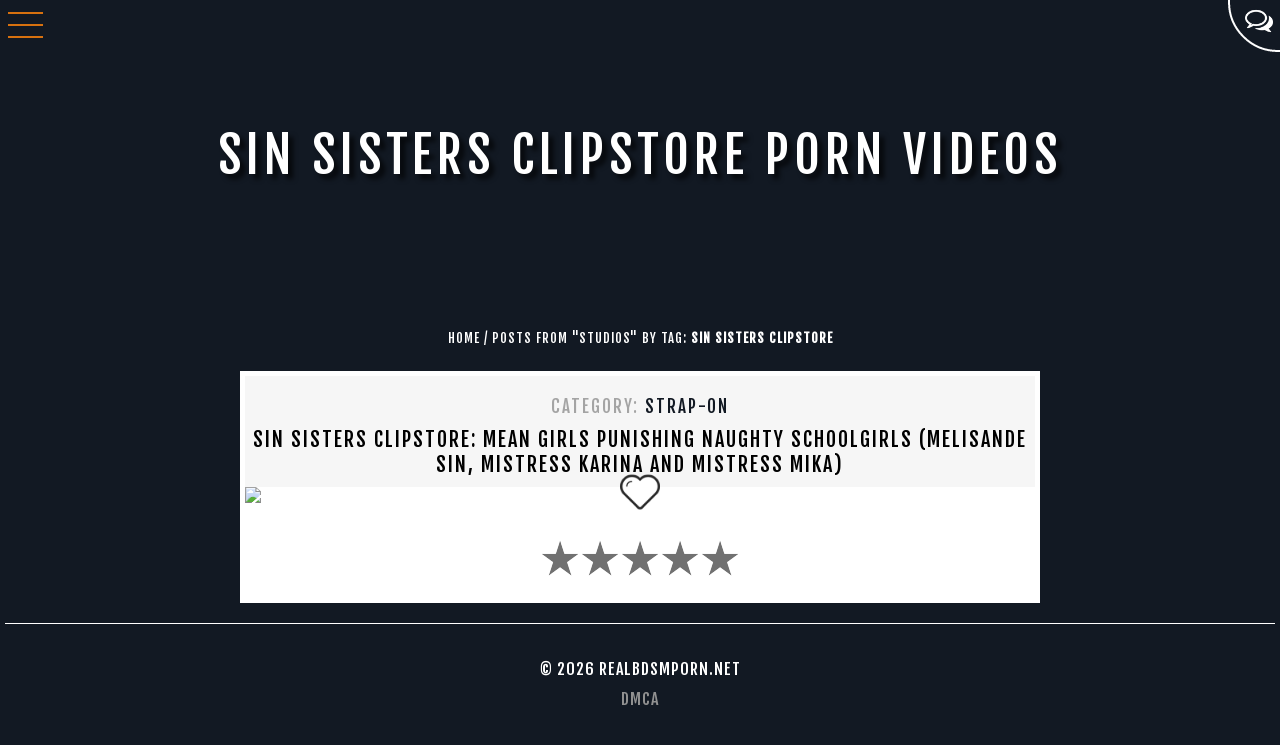

--- FILE ---
content_type: text/html; charset=UTF-8
request_url: https://realbdsmporn.net/studios/sin-sisters-clipstore/
body_size: 22016
content:
<!DOCTYPE html>
<head>

	<meta charset="utf-8">
	<meta http-equiv="Content-Type" content="text/html; charset=utf-8">
	<meta name="referrer" content="unsafe-url">
	<meta name="fe6b54767bd3e8ed91e3e73723c3d137e413f2ce" content="fe6b54767bd3e8ed91e3e73723c3d137e413f2ce" />
	<meta name="viewport" content="width=device-width, initial-scale=1">
	<meta name="format-detection" content="telephone=no">
	<base  />
	<title>Real Hardcore BDSM Porn</title>
	<meta name="description" content=" />
	<meta name="keywords" content="" />
	<meta name="viewport" content="width=device-width, initial-scale=1.0, user-scalable=yes">
	<meta name="google-site-verification" content="J2mKvIku96AAm7U7UjuW6tgabCfuFVJl1J34AMpPQH4" />
	<script type="application/ld+json"> { "@context":"https://schema.org", "@type":"WebSite", "@id":"#website", "url":"/", "name":"Real Hardcore BDSM Porn" }</script>

	<style>#stars {border-radius: 50%;width: 1px;height: 1px;background: transparent;box-shadow: 1318px 1306px #FFF , 1319px 1883px #FFF , 1408px 100px #FFF , 1018px 321px #FFF , 360px 868px #FFF , 952px 119px #FFF , 1084px 227px #FFF , 1343px 1955px #FFF , 1561px 1442px #FFF , 1099px 660px #FFF , 1791px 62px #FFF , 302px 864px #FFF , 242px 1985px #FFF , 1074px 1142px #FFF , 1293px 396px #FFF , 1365px 624px #FFF , 946px 511px #FFF , 1825px 1284px #FFF , 1313px 194px #FFF , 1885px 143px #FFF , 189px 275px #FFF , 439px 376px #FFF , 1657px 220px #FFF , 405px 1239px #FFF , 1004px 1404px #FFF , 1499px 144px #FFF , 1759px 1364px #FFF , 699px 221px #FFF , 139px 950px #FFF , 1538px 20px #FFF , 384px 1453px #FFF , 73px 1360px #FFF , 1606px 1347px #FFF , 523px 1898px #FFF , 1164px 1579px #FFF , 901px 912px #FFF , 1262px 1792px #FFF , 500px 92px #FFF , 1496px 1089px #FFF , 954px 1528px #FFF , 1560px 571px #FFF , 1340px 1485px #FFF , 681px 1180px #FFF , 127px 79px #FFF , 792px 1691px #FFF , 1921px 722px #FFF , 1107px 964px #FFF , 1344px 1584px #FFF , 1977px 1801px #FFF , 94px 1870px #FFF , 1823px 72px #FFF , 914px 967px #FFF , 729px 931px #FFF , 305px 1772px #FFF , 1414px 72px #FFF , 430px 1207px #FFF , 233px 1533px #FFF , 569px 1275px #FFF , 810px 1315px #FFF , 695px 694px #FFF , 1278px 102px #FFF , 996px 1782px #FFF , 1775px 1060px #FFF , 89px 1201px #FFF , 1148px 197px #FFF , 393px 1824px #FFF , 1711px 800px #FFF , 1805px 704px #FFF , 502px 1249px #FFF , 235px 96px #FFF , 343px 619px #FFF , 214px 799px #FFF , 701px 113px #FFF , 662px 699px #FFF , 150px 1583px #FFF , 1322px 27px #FFF , 26px 1188px #FFF , 1053px 834px #FFF , 1334px 888px #FFF , 1869px 1074px #FFF , 1920px 1092px #FFF , 1777px 1605px #FFF , 104px 1895px #FFF , 1956px 1242px #FFF , 1532px 671px #FFF , 373px 1391px #FFF , 500px 1521px #FFF , 1632px 681px #FFF , 344px 924px #FFF , 279px 668px #FFF , 1807px 1877px #FFF , 411px 1336px #FFF , 1684px 1730px #FFF , 1832px 343px #FFF , 691px 756px #FFF , 1315px 1210px #FFF , 1240px 1774px #FFF , 1251px 371px #FFF , 1654px 661px #FFF , 1150px 820px #FFF , 254px 1117px #FFF , 1777px 1699px #FFF , 675px 553px #FFF , 36px 1375px #FFF , 759px 1098px #FFF , 1446px 1835px #FFF , 1293px 358px #FFF , 652px 1417px #FFF , 990px 274px #FFF , 1493px 1331px #FFF , 1828px 308px #FFF , 1627px 80px #FFF , 1551px 41px #FFF , 248px 65px #FFF , 1974px 1911px #FFF , 707px 1880px #FFF , 1473px 457px #FFF , 374px 1518px #FFF , 1110px 1829px #FFF , 1362px 1186px #FFF , 548px 1403px #FFF , 103px 161px #FFF , 1206px 93px #FFF , 595px 1219px #FFF , 301px 530px #FFF , 1800px 383px #FFF , 1081px 1518px #FFF , 1795px 1882px #FFF , 1463px 758px #FFF , 1914px 939px #FFF , 1066px 1115px #FFF , 153px 1324px #FFF , 790px 1458px #FFF , 424px 1831px #FFF , 780px 705px #FFF , 1495px 607px #FFF , 1824px 1073px #FFF , 99px 232px #FFF , 1698px 1999px #FFF , 1595px 1922px #FFF , 109px 20px #FFF , 380px 702px #FFF , 92px 1566px #FFF , 968px 470px #FFF , 1343px 629px #FFF , 1973px 1470px #FFF , 665px 907px #FFF , 449px 943px #FFF , 5px 53px #FFF , 1996px 612px #FFF , 1151px 224px #FFF , 1230px 1098px #FFF , 668px 521px #FFF , 629px 515px #FFF , 1728px 424px #FFF , 845px 1768px #FFF , 1790px 524px #FFF , 1343px 197px #FFF , 1633px 997px #FFF , 1998px 346px #FFF , 1975px 1824px #FFF , 1047px 666px #FFF , 1256px 552px #FFF , 998px 1765px #FFF , 473px 1222px #FFF , 1186px 1945px #FFF , 649px 1253px #FFF , 1594px 621px #FFF , 1257px 1584px #FFF , 132px 1753px #FFF , 500px 530px #FFF , 570px 1127px #FFF , 1323px 1069px #FFF , 1219px 888px #FFF , 627px 654px #FFF , 1686px 157px #FFF , 1791px 1794px #FFF , 1686px 943px #FFF , 63px 1526px #FFF , 1168px 1523px #FFF , 943px 184px #FFF , 1614px 1131px #FFF , 434px 597px #FFF , 1242px 624px #FFF , 740px 1597px #FFF , 1781px 1800px #FFF , 1725px 11px #FFF , 1718px 1640px #FFF , 245px 827px #FFF , 1157px 108px #FFF , 1571px 195px #FFF , 438px 171px #FFF , 920px 584px #FFF , 1519px 1456px #FFF , 332px 1702px #FFF , 1266px 353px #FFF , 1364px 294px #FFF , 1033px 1843px #FFF , 653px 591px #FFF , 1094px 1632px #FFF , 1775px 833px #FFF , 1833px 1429px #FFF , 15px 576px #FFF , 1539px 1674px #FFF , 1536px 317px #FFF , 81px 360px #FFF , 18px 1156px #FFF , 1939px 702px #FFF , 1694px 413px #FFF , 682px 1459px #FFF , 1498px 1059px #FFF , 1088px 183px #FFF , 389px 1119px #FFF , 360px 1364px #FFF , 1736px 1816px #FFF , 1249px 1971px #FFF , 1140px 1413px #FFF , 1648px 981px #FFF , 1778px 1747px #FFF , 1357px 1881px #FFF , 1262px 1110px #FFF , 52px 1663px #FFF , 742px 1513px #FFF , 1950px 1729px #FFF , 120px 81px #FFF , 1626px 1143px #FFF , 646px 1628px #FFF , 1387px 99px #FFF , 1962px 610px #FFF , 1766px 247px #FFF , 635px 792px #FFF , 1413px 892px #FFF , 571px 1639px #FFF , 816px 1376px #FFF , 1211px 952px #FFF , 1944px 311px #FFF , 205px 1267px #FFF , 1882px 1046px #FFF , 1787px 839px #FFF , 701px 148px #FFF , 640px 1700px #FFF , 1888px 884px #FFF , 1321px 1921px #FFF , 1024px 98px #FFF , 1310px 556px #FFF , 1062px 1021px #FFF , 1611px 1394px #FFF , 1137px 1436px #FFF , 546px 839px #FFF , 135px 447px #FFF , 385px 509px #FFF , 1822px 91px #FFF , 171px 1454px #FFF , 324px 1412px #FFF , 128px 752px #FFF , 1976px 656px #FFF , 1485px 117px #FFF , 1099px 1852px #FFF , 1280px 1689px #FFF , 1474px 276px #FFF , 552px 1848px #FFF , 2000px 1660px #FFF , 1928px 680px #FFF , 942px 1742px #FFF , 308px 1084px #FFF , 577px 362px #FFF , 646px 546px #FFF , 254px 1187px #FFF , 1166px 3px #FFF , 346px 387px #FFF , 671px 1449px #FFF , 467px 1406px #FFF , 1658px 1479px #FFF , 1784px 969px #FFF , 877px 1869px #FFF , 787px 1449px #FFF , 1041px 1479px #FFF , 1857px 1612px #FFF , 1573px 359px #FFF , 834px 640px #FFF , 1679px 1127px #FFF , 756px 9px #FFF , 390px 1317px #FFF , 1038px 940px #FFF , 601px 414px #FFF , 1629px 1130px #FFF , 1459px 482px #FFF , 1693px 1716px #FFF , 1028px 1854px #FFF , 772px 1434px #FFF , 1820px 412px #FFF , 1156px 1865px #FFF , 1764px 436px #FFF , 68px 1055px #FFF , 438px 1374px #FFF , 1389px 1389px #FFF , 976px 1496px #FFF , 12px 422px #FFF , 1795px 376px #FFF , 963px 1785px #FFF , 1479px 235px #FFF , 1727px 1297px #FFF , 166px 1531px #FFF , 663px 1887px #FFF , 728px 430px #FFF , 7px 564px #FFF , 234px 1198px #FFF , 1269px 1414px #FFF , 1629px 889px #FFF , 1560px 160px #FFF , 1913px 1128px #FFF , 238px 1134px #FFF , 1035px 1844px #FFF , 189px 782px #FFF , 442px 1052px #FFF , 812px 1322px #FFF , 299px 2px #FFF , 1827px 1248px #FFF , 1936px 907px #FFF , 966px 1822px #FFF , 1732px 1314px #FFF , 48px 777px #FFF , 1817px 82px #FFF , 445px 788px #FFF , 450px 116px #FFF , 1624px 1940px #FFF , 732px 1766px #FFF , 1332px 1853px #FFF , 494px 982px #FFF , 1905px 1538px #FFF , 367px 1682px #FFF , 1652px 1002px #FFF , 1059px 840px #FFF , 863px 1980px #FFF , 1146px 485px #FFF , 227px 856px #FFF , 648px 952px #FFF , 379px 1244px #FFF , 374px 1277px #FFF , 1246px 986px #FFF , 111px 1131px #FFF , 1745px 1206px #FFF , 1062px 267px #FFF , 1117px 428px #FFF , 1874px 817px #FFF , 615px 940px #FFF , 1532px 1211px #FFF , 468px 430px #FFF , 1203px 351px #FFF , 16px 1959px #FFF , 161px 1985px #FFF , 1181px 1324px #FFF , 502px 32px #FFF , 1688px 1906px #FFF , 1126px 1746px #FFF , 1897px 760px #FFF , 24px 1134px #FFF , 976px 1041px #FFF , 908px 1465px #FFF , 187px 511px #FFF , 1139px 260px #FFF , 1125px 269px #FFF , 1176px 1777px #FFF , 37px 566px #FFF , 564px 1037px #FFF , 125px 1968px #FFF , 716px 418px #FFF , 1064px 1006px #FFF , 1165px 1329px #FFF , 1640px 895px #FFF , 498px 988px #FFF , 190px 882px #FFF , 319px 618px #FFF , 1172px 842px #FFF , 198px 315px #FFF , 1529px 1511px #FFF , 1301px 1042px #FFF , 1712px 567px #FFF , 737px 1174px #FFF , 1516px 1211px #FFF , 1281px 1453px #FFF , 181px 1294px #FFF , 335px 1425px #FFF , 1954px 487px #FFF , 1917px 1116px #FFF , 1001px 202px #FFF , 1644px 1599px #FFF , 1477px 494px #FFF , 531px 1284px #FFF , 506px 1368px #FFF , 598px 1894px #FFF , 69px 953px #FFF , 267px 1225px #FFF , 211px 1563px #FFF , 1187px 1616px #FFF , 533px 489px #FFF , 1753px 1469px #FFF , 1896px 1410px #FFF , 1090px 570px #FFF , 1950px 948px #FFF , 1992px 1219px #FFF , 338px 1849px #FFF , 1775px 108px #FFF , 292px 146px #FFF , 33px 503px #FFF , 1728px 506px #FFF , 991px 1561px #FFF , 768px 1453px #FFF , 942px 1668px #FFF , 1135px 269px #FFF , 227px 1846px #FFF , 1549px 1346px #FFF , 282px 759px #FFF , 703px 1201px #FFF , 1047px 1420px #FFF , 1750px 1655px #FFF , 1757px 1989px #FFF , 1106px 1766px #FFF , 284px 1640px #FFF , 1356px 1502px #FFF , 1057px 1966px #FFF , 781px 1588px #FFF , 1293px 820px #FFF , 1789px 568px #FFF , 1349px 1535px #FFF , 152px 1365px #FFF , 659px 1713px #FFF , 247px 413px #FFF , 642px 207px #FFF , 1561px 1698px #FFF , 63px 1654px #FFF , 661px 623px #FFF , 1973px 363px #FFF , 1925px 998px #FFF , 1747px 14px #FFF , 1864px 812px #FFF , 1559px 1080px #FFF , 1107px 207px #FFF , 750px 509px #FFF , 1863px 1108px #FFF , 368px 1247px #FFF , 1658px 865px #FFF , 1698px 745px #FFF , 828px 1192px #FFF , 1615px 831px #FFF , 174px 576px #FFF , 1665px 141px #FFF , 1189px 1436px #FFF , 854px 17px #FFF , 71px 967px #FFF , 64px 796px #FFF , 1527px 1120px #FFF , 1433px 1745px #FFF , 305px 1010px #FFF , 1635px 1232px #FFF , 227px 1176px #FFF , 543px 1384px #FFF , 854px 1304px #FFF , 385px 16px #FFF , 1298px 1752px #FFF , 1341px 675px #FFF , 847px 824px #FFF , 10px 1523px #FFF , 1725px 1852px #FFF , 1738px 1353px #FFF , 807px 1409px #FFF , 937px 1595px #FFF , 1584px 298px #FFF , 854px 1913px #FFF , 787px 1036px #FFF , 1840px 704px #FFF , 1566px 320px #FFF , 1559px 783px #FFF , 812px 1663px #FFF , 186px 890px #FFF , 24px 2px #FFF , 220px 1146px #FFF , 327px 1455px #FFF , 889px 146px #FFF , 944px 339px #FFF , 154px 493px #FFF , 1981px 524px #FFF , 1341px 367px #FFF , 1940px 1301px #FFF , 1500px 173px #FFF , 488px 381px #FFF , 1956px 1474px #FFF , 1687px 122px #FFF , 634px 377px #FFF , 1027px 1287px #FFF , 1631px 716px #FFF , 483px 24px #FFF , 1524px 1760px #FFF , 1178px 788px #FFF , 1269px 1208px #FFF , 670px 344px #FFF , 1300px 327px #FFF , 1405px 1504px #FFF , 1402px 515px #FFF , 1499px 1519px #FFF , 39px 575px #FFF , 1875px 577px #FFF , 586px 1553px #FFF , 1519px 591px #FFF , 760px 291px #FFF , 1444px 1648px #FFF , 478px 315px #FFF , 109px 360px #FFF , 1172px 665px #FFF , 266px 1684px #FFF , 1851px 693px #FFF , 1914px 1089px #FFF , 588px 648px #FFF , 867px 1481px #FFF , 1436px 715px #FFF , 727px 1380px #FFF , 1309px 1614px #FFF , 434px 648px #FFF , 1570px 746px #FFF , 1669px 1620px #FFF , 192px 1953px #FFF , 858px 252px #FFF , 1884px 74px #FFF , 945px 1047px #FFF , 1699px 1872px #FFF , 102px 192px #FFF , 659px 1041px #FFF , 1853px 1527px #FFF , 903px 1736px #FFF , 964px 1927px #FFF , 1946px 1038px #FFF , 1602px 894px #FFF , 1434px 596px #FFF , 883px 981px #FFF , 1659px 498px #FFF , 532px 1752px #FFF , 85px 1229px #FFF , 828px 1087px #FFF , 1653px 1680px #FFF , 497px 1241px #FFF , 1063px 1702px #FFF , 385px 824px #FFF , 1027px 1868px #FFF , 1488px 1866px #FFF , 1843px 305px #FFF , 508px 1574px #FFF , 1547px 892px #FFF , 1008px 1422px #FFF , 1200px 547px #FFF , 374px 1183px #FFF , 1545px 1983px #FFF , 1439px 13px #FFF , 402px 939px #FFF , 1804px 624px #FFF , 992px 1766px #FFF , 1742px 1244px #FFF , 879px 1568px #FFF , 218px 368px #FFF , 251px 1212px #FFF , 218px 1323px #FFF , 268px 1639px #FFF , 1167px 739px #FFF , 1074px 298px #FFF , 1983px 1413px #FFF , 34px 1555px #FFF , 1423px 785px #FFF , 1935px 389px #FFF , 225px 536px #FFF , 1998px 25px #FFF , 832px 1162px #FFF , 611px 534px #FFF , 353px 1609px #FFF , 799px 652px #FFF , 291px 1137px #FFF , 1331px 1398px #FFF , 1808px 1339px #FFF , 213px 1075px #FFF , 266px 981px #FFF , 620px 453px #FFF , 121px 1909px #FFF , 680px 486px #FFF , 56px 1219px #FFF , 1460px 582px #FFF , 1234px 446px #FFF , 714px 1727px #FFF , 1027px 1027px #FFF , 186px 140px #FFF , 352px 443px #FFF , 63px 532px #FFF , 1057px 1188px #FFF , 1913px 708px #FFF , 799px 1889px #FFF , 1438px 1605px #FFF , 1972px 1165px #FFF , 1672px 167px #FFF , 1061px 1804px #FFF , 840px 1786px #FFF , 1537px 106px #FFF , 474px 1641px #FFF , 354px 275px #FFF , 150px 344px #FFF , 249px 1371px #FFF , 420px 564px #FFF , 1884px 1032px #FFF , 1512px 199px #FFF , 381px 813px #FFF , 1479px 1971px #FFF , 1610px 1609px #FFF , 1714px 1700px #FFF , 1522px 511px #FFF , 546px 1027px #FFF , 1211px 1462px #FFF , 35px 90px #FFF , 1720px 1478px #FFF , 465px 1464px #FFF , 274px 1635px #FFF , 837px 221px #FFF , 248px 1646px #FFF , 303px 634px #FFF , 284px 53px #FFF , 261px 913px #FFF , 184px 1530px #FFF , 951px 677px #FFF , 1984px 1714px #FFF , 1900px 1441px #FFF , 427px 1369px #FFF , 417px 1154px #FFF , 6px 1324px #FFF , 711px 529px #FFF , 1975px 1012px #FFF , 1153px 781px #FFF , 292px 1324px #FFF , 1361px 121px #FFF , 822px 1413px #FFF , 5px 523px #FFF , 1129px 566px #FFF , 196px 805px #FFF , 137px 963px #FFF , 1293px 820px #FFF , 626px 322px #FFF , 1251px 1993px #FFF , 1729px 239px #FFF , 1143px 383px #FFF , 953px 1184px #FFF , 1084px 2000px #FFF , 1422px 1907px #FFF , 577px 772px #FFF , 179px 23px #FFF , 166px 1535px #FFF , 967px 752px #FFF , 120px 1275px #FFF , 567px 319px #FFF , 892px 1477px #FFF , 347px 1684px #FFF , 903px 365px #FFF , 502px 1667px #FFF , 696px 1814px #FFF , 1977px 979px #FFF , 1736px 693px #FFF , 1361px 1187px #FFF , 1793px 1533px #FFF , 1066px 375px #FFF , 1489px 1661px #FFF , 217px 238px #FFF , 1861px 1422px #FFF , 1359px 1245px #FFF , 1668px 1475px #FFF , 1498px 1432px #FFF , 1324px 823px #FFF , 447px 1965px #FFF , 1466px 1336px #FFF , 1145px 537px #FFF , 1416px 1635px #FFF , 1034px 794px #FFF , 1650px 974px #FFF , 1368px 1863px #FFF , 361px 609px #FFF , 584px 862px #FFF , 1172px 1666px #FFF , 905px 580px #FFF , 452px 1283px #FFF , 116px 1596px #FFF , 1241px 454px #FFF , 745px 130px #FFF , 1117px 1719px #FFF , 915px 1685px #FFF , 1799px 1220px #FFF , 502px 1877px #FFF , 903px 1864px #FFF , 954px 520px #FFF , 472px 170px #FFF , 817px 1991px #FFF , 812px 1518px #FFF , 1703px 36px #FFF , 841px 41px #FFF , 1175px 1063px #FFF , 618px 308px #FFF , 1583px 374px #FFF , 1684px 431px #FFF , 682px 682px #FFF;animation: animStar 50s linear infinite;}#stars:after {border-radius: 50%;content: " ";position: absolute;top: 2000px;width: 1px;height: 1px;background: transparent;box-shadow: 1318px 1306px #FFF , 1319px 1883px #FFF , 1408px 100px #FFF , 1018px 321px #FFF , 360px 868px #FFF , 952px 119px #FFF , 1084px 227px #FFF , 1343px 1955px #FFF , 1561px 1442px #FFF , 1099px 660px #FFF , 1791px 62px #FFF , 302px 864px #FFF , 242px 1985px #FFF , 1074px 1142px #FFF , 1293px 396px #FFF , 1365px 624px #FFF , 946px 511px #FFF , 1825px 1284px #FFF , 1313px 194px #FFF , 1885px 143px #FFF , 189px 275px #FFF , 439px 376px #FFF , 1657px 220px #FFF , 405px 1239px #FFF , 1004px 1404px #FFF , 1499px 144px #FFF , 1759px 1364px #FFF , 699px 221px #FFF , 139px 950px #FFF , 1538px 20px #FFF , 384px 1453px #FFF , 73px 1360px #FFF , 1606px 1347px #FFF , 523px 1898px #FFF , 1164px 1579px #FFF , 901px 912px #FFF , 1262px 1792px #FFF , 500px 92px #FFF , 1496px 1089px #FFF , 954px 1528px #FFF , 1560px 571px #FFF , 1340px 1485px #FFF , 681px 1180px #FFF , 127px 79px #FFF , 792px 1691px #FFF , 1921px 722px #FFF , 1107px 964px #FFF , 1344px 1584px #FFF , 1977px 1801px #FFF , 94px 1870px #FFF , 1823px 72px #FFF , 914px 967px #FFF , 729px 931px #FFF , 305px 1772px #FFF , 1414px 72px #FFF , 430px 1207px #FFF , 233px 1533px #FFF , 569px 1275px #FFF , 810px 1315px #FFF , 695px 694px #FFF , 1278px 102px #FFF , 996px 1782px #FFF , 1775px 1060px #FFF , 89px 1201px #FFF , 1148px 197px #FFF , 393px 1824px #FFF , 1711px 800px #FFF , 1805px 704px #FFF , 502px 1249px #FFF , 235px 96px #FFF , 343px 619px #FFF , 214px 799px #FFF , 701px 113px #FFF , 662px 699px #FFF , 150px 1583px #FFF , 1322px 27px #FFF , 26px 1188px #FFF , 1053px 834px #FFF , 1334px 888px #FFF , 1869px 1074px #FFF , 1920px 1092px #FFF , 1777px 1605px #FFF , 104px 1895px #FFF , 1956px 1242px #FFF , 1532px 671px #FFF , 373px 1391px #FFF , 500px 1521px #FFF , 1632px 681px #FFF , 344px 924px #FFF , 279px 668px #FFF , 1807px 1877px #FFF , 411px 1336px #FFF , 1684px 1730px #FFF , 1832px 343px #FFF , 691px 756px #FFF , 1315px 1210px #FFF , 1240px 1774px #FFF , 1251px 371px #FFF , 1654px 661px #FFF , 1150px 820px #FFF , 254px 1117px #FFF , 1777px 1699px #FFF , 675px 553px #FFF , 36px 1375px #FFF , 759px 1098px #FFF , 1446px 1835px #FFF , 1293px 358px #FFF , 652px 1417px #FFF , 990px 274px #FFF , 1493px 1331px #FFF , 1828px 308px #FFF , 1627px 80px #FFF , 1551px 41px #FFF , 248px 65px #FFF , 1974px 1911px #FFF , 707px 1880px #FFF , 1473px 457px #FFF , 374px 1518px #FFF , 1110px 1829px #FFF , 1362px 1186px #FFF , 548px 1403px #FFF , 103px 161px #FFF , 1206px 93px #FFF , 595px 1219px #FFF , 301px 530px #FFF , 1800px 383px #FFF , 1081px 1518px #FFF , 1795px 1882px #FFF , 1463px 758px #FFF , 1914px 939px #FFF , 1066px 1115px #FFF , 153px 1324px #FFF , 790px 1458px #FFF , 424px 1831px #FFF , 780px 705px #FFF , 1495px 607px #FFF , 1824px 1073px #FFF , 99px 232px #FFF , 1698px 1999px #FFF , 1595px 1922px #FFF , 109px 20px #FFF , 380px 702px #FFF , 92px 1566px #FFF , 968px 470px #FFF , 1343px 629px #FFF , 1973px 1470px #FFF , 665px 907px #FFF , 449px 943px #FFF , 5px 53px #FFF , 1996px 612px #FFF , 1151px 224px #FFF , 1230px 1098px #FFF , 668px 521px #FFF , 629px 515px #FFF , 1728px 424px #FFF , 845px 1768px #FFF , 1790px 524px #FFF , 1343px 197px #FFF , 1633px 997px #FFF , 1998px 346px #FFF , 1975px 1824px #FFF , 1047px 666px #FFF , 1256px 552px #FFF , 998px 1765px #FFF , 473px 1222px #FFF , 1186px 1945px #FFF , 649px 1253px #FFF , 1594px 621px #FFF , 1257px 1584px #FFF , 132px 1753px #FFF , 500px 530px #FFF , 570px 1127px #FFF , 1323px 1069px #FFF , 1219px 888px #FFF , 627px 654px #FFF , 1686px 157px #FFF , 1791px 1794px #FFF , 1686px 943px #FFF , 63px 1526px #FFF , 1168px 1523px #FFF , 943px 184px #FFF , 1614px 1131px #FFF , 434px 597px #FFF , 1242px 624px #FFF , 740px 1597px #FFF , 1781px 1800px #FFF , 1725px 11px #FFF , 1718px 1640px #FFF , 245px 827px #FFF , 1157px 108px #FFF , 1571px 195px #FFF , 438px 171px #FFF , 920px 584px #FFF , 1519px 1456px #FFF , 332px 1702px #FFF , 1266px 353px #FFF , 1364px 294px #FFF , 1033px 1843px #FFF , 653px 591px #FFF , 1094px 1632px #FFF , 1775px 833px #FFF , 1833px 1429px #FFF , 15px 576px #FFF , 1539px 1674px #FFF , 1536px 317px #FFF , 81px 360px #FFF , 18px 1156px #FFF , 1939px 702px #FFF , 1694px 413px #FFF , 682px 1459px #FFF , 1498px 1059px #FFF , 1088px 183px #FFF , 389px 1119px #FFF , 360px 1364px #FFF , 1736px 1816px #FFF , 1249px 1971px #FFF , 1140px 1413px #FFF , 1648px 981px #FFF , 1778px 1747px #FFF , 1357px 1881px #FFF , 1262px 1110px #FFF , 52px 1663px #FFF , 742px 1513px #FFF , 1950px 1729px #FFF , 120px 81px #FFF , 1626px 1143px #FFF , 646px 1628px #FFF , 1387px 99px #FFF , 1962px 610px #FFF , 1766px 247px #FFF , 635px 792px #FFF , 1413px 892px #FFF , 571px 1639px #FFF , 816px 1376px #FFF , 1211px 952px #FFF , 1944px 311px #FFF , 205px 1267px #FFF , 1882px 1046px #FFF , 1787px 839px #FFF , 701px 148px #FFF , 640px 1700px #FFF , 1888px 884px #FFF , 1321px 1921px #FFF , 1024px 98px #FFF , 1310px 556px #FFF , 1062px 1021px #FFF , 1611px 1394px #FFF , 1137px 1436px #FFF , 546px 839px #FFF , 135px 447px #FFF , 385px 509px #FFF , 1822px 91px #FFF , 171px 1454px #FFF , 324px 1412px #FFF , 128px 752px #FFF , 1976px 656px #FFF , 1485px 117px #FFF , 1099px 1852px #FFF , 1280px 1689px #FFF , 1474px 276px #FFF , 552px 1848px #FFF , 2000px 1660px #FFF , 1928px 680px #FFF , 942px 1742px #FFF , 308px 1084px #FFF , 577px 362px #FFF , 646px 546px #FFF , 254px 1187px #FFF , 1166px 3px #FFF , 346px 387px #FFF , 671px 1449px #FFF , 467px 1406px #FFF , 1658px 1479px #FFF , 1784px 969px #FFF , 877px 1869px #FFF , 787px 1449px #FFF , 1041px 1479px #FFF , 1857px 1612px #FFF , 1573px 359px #FFF , 834px 640px #FFF , 1679px 1127px #FFF , 756px 9px #FFF , 390px 1317px #FFF , 1038px 940px #FFF , 601px 414px #FFF , 1629px 1130px #FFF , 1459px 482px #FFF , 1693px 1716px #FFF , 1028px 1854px #FFF , 772px 1434px #FFF , 1820px 412px #FFF , 1156px 1865px #FFF , 1764px 436px #FFF , 68px 1055px #FFF , 438px 1374px #FFF , 1389px 1389px #FFF , 976px 1496px #FFF , 12px 422px #FFF , 1795px 376px #FFF , 963px 1785px #FFF , 1479px 235px #FFF , 1727px 1297px #FFF , 166px 1531px #FFF , 663px 1887px #FFF , 728px 430px #FFF , 7px 564px #FFF , 234px 1198px #FFF , 1269px 1414px #FFF , 1629px 889px #FFF , 1560px 160px #FFF , 1913px 1128px #FFF , 238px 1134px #FFF , 1035px 1844px #FFF , 189px 782px #FFF , 442px 1052px #FFF , 812px 1322px #FFF , 299px 2px #FFF , 1827px 1248px #FFF , 1936px 907px #FFF , 966px 1822px #FFF , 1732px 1314px #FFF , 48px 777px #FFF , 1817px 82px #FFF , 445px 788px #FFF , 450px 116px #FFF , 1624px 1940px #FFF , 732px 1766px #FFF , 1332px 1853px #FFF , 494px 982px #FFF , 1905px 1538px #FFF , 367px 1682px #FFF , 1652px 1002px #FFF , 1059px 840px #FFF , 863px 1980px #FFF , 1146px 485px #FFF , 227px 856px #FFF , 648px 952px #FFF , 379px 1244px #FFF , 374px 1277px #FFF , 1246px 986px #FFF , 111px 1131px #FFF , 1745px 1206px #FFF , 1062px 267px #FFF , 1117px 428px #FFF , 1874px 817px #FFF , 615px 940px #FFF , 1532px 1211px #FFF , 468px 430px #FFF , 1203px 351px #FFF , 16px 1959px #FFF , 161px 1985px #FFF , 1181px 1324px #FFF , 502px 32px #FFF , 1688px 1906px #FFF , 1126px 1746px #FFF , 1897px 760px #FFF , 24px 1134px #FFF , 976px 1041px #FFF , 908px 1465px #FFF , 187px 511px #FFF , 1139px 260px #FFF , 1125px 269px #FFF , 1176px 1777px #FFF , 37px 566px #FFF , 564px 1037px #FFF , 125px 1968px #FFF , 716px 418px #FFF , 1064px 1006px #FFF , 1165px 1329px #FFF , 1640px 895px #FFF , 498px 988px #FFF , 190px 882px #FFF , 319px 618px #FFF , 1172px 842px #FFF , 198px 315px #FFF , 1529px 1511px #FFF , 1301px 1042px #FFF , 1712px 567px #FFF , 737px 1174px #FFF , 1516px 1211px #FFF , 1281px 1453px #FFF , 181px 1294px #FFF , 335px 1425px #FFF , 1954px 487px #FFF , 1917px 1116px #FFF , 1001px 202px #FFF , 1644px 1599px #FFF , 1477px 494px #FFF , 531px 1284px #FFF , 506px 1368px #FFF , 598px 1894px #FFF , 69px 953px #FFF , 267px 1225px #FFF , 211px 1563px #FFF , 1187px 1616px #FFF , 533px 489px #FFF , 1753px 1469px #FFF , 1896px 1410px #FFF , 1090px 570px #FFF , 1950px 948px #FFF , 1992px 1219px #FFF , 338px 1849px #FFF , 1775px 108px #FFF , 292px 146px #FFF , 33px 503px #FFF , 1728px 506px #FFF , 991px 1561px #FFF , 768px 1453px #FFF , 942px 1668px #FFF , 1135px 269px #FFF , 227px 1846px #FFF , 1549px 1346px #FFF , 282px 759px #FFF , 703px 1201px #FFF , 1047px 1420px #FFF , 1750px 1655px #FFF , 1757px 1989px #FFF , 1106px 1766px #FFF , 284px 1640px #FFF , 1356px 1502px #FFF , 1057px 1966px #FFF , 781px 1588px #FFF , 1293px 820px #FFF , 1789px 568px #FFF , 1349px 1535px #FFF , 152px 1365px #FFF , 659px 1713px #FFF , 247px 413px #FFF , 642px 207px #FFF , 1561px 1698px #FFF , 63px 1654px #FFF , 661px 623px #FFF , 1973px 363px #FFF , 1925px 998px #FFF , 1747px 14px #FFF , 1864px 812px #FFF , 1559px 1080px #FFF , 1107px 207px #FFF , 750px 509px #FFF , 1863px 1108px #FFF , 368px 1247px #FFF , 1658px 865px #FFF , 1698px 745px #FFF , 828px 1192px #FFF , 1615px 831px #FFF , 174px 576px #FFF , 1665px 141px #FFF , 1189px 1436px #FFF , 854px 17px #FFF , 71px 967px #FFF , 64px 796px #FFF , 1527px 1120px #FFF , 1433px 1745px #FFF , 305px 1010px #FFF , 1635px 1232px #FFF , 227px 1176px #FFF , 543px 1384px #FFF , 854px 1304px #FFF , 385px 16px #FFF , 1298px 1752px #FFF , 1341px 675px #FFF , 847px 824px #FFF , 10px 1523px #FFF , 1725px 1852px #FFF , 1738px 1353px #FFF , 807px 1409px #FFF , 937px 1595px #FFF , 1584px 298px #FFF , 854px 1913px #FFF , 787px 1036px #FFF , 1840px 704px #FFF , 1566px 320px #FFF , 1559px 783px #FFF , 812px 1663px #FFF , 186px 890px #FFF , 24px 2px #FFF , 220px 1146px #FFF , 327px 1455px #FFF , 889px 146px #FFF , 944px 339px #FFF , 154px 493px #FFF , 1981px 524px #FFF , 1341px 367px #FFF , 1940px 1301px #FFF , 1500px 173px #FFF , 488px 381px #FFF , 1956px 1474px #FFF , 1687px 122px #FFF , 634px 377px #FFF , 1027px 1287px #FFF , 1631px 716px #FFF , 483px 24px #FFF , 1524px 1760px #FFF , 1178px 788px #FFF , 1269px 1208px #FFF , 670px 344px #FFF , 1300px 327px #FFF , 1405px 1504px #FFF , 1402px 515px #FFF , 1499px 1519px #FFF , 39px 575px #FFF , 1875px 577px #FFF , 586px 1553px #FFF , 1519px 591px #FFF , 760px 291px #FFF , 1444px 1648px #FFF , 478px 315px #FFF , 109px 360px #FFF , 1172px 665px #FFF , 266px 1684px #FFF , 1851px 693px #FFF , 1914px 1089px #FFF , 588px 648px #FFF , 867px 1481px #FFF , 1436px 715px #FFF , 727px 1380px #FFF , 1309px 1614px #FFF , 434px 648px #FFF , 1570px 746px #FFF , 1669px 1620px #FFF , 192px 1953px #FFF , 858px 252px #FFF , 1884px 74px #FFF , 945px 1047px #FFF , 1699px 1872px #FFF , 102px 192px #FFF , 659px 1041px #FFF , 1853px 1527px #FFF , 903px 1736px #FFF , 964px 1927px #FFF , 1946px 1038px #FFF , 1602px 894px #FFF , 1434px 596px #FFF , 883px 981px #FFF , 1659px 498px #FFF , 532px 1752px #FFF , 85px 1229px #FFF , 828px 1087px #FFF , 1653px 1680px #FFF , 497px 1241px #FFF , 1063px 1702px #FFF , 385px 824px #FFF , 1027px 1868px #FFF , 1488px 1866px #FFF , 1843px 305px #FFF , 508px 1574px #FFF , 1547px 892px #FFF , 1008px 1422px #FFF , 1200px 547px #FFF , 374px 1183px #FFF , 1545px 1983px #FFF , 1439px 13px #FFF , 402px 939px #FFF , 1804px 624px #FFF , 992px 1766px #FFF , 1742px 1244px #FFF , 879px 1568px #FFF , 218px 368px #FFF , 251px 1212px #FFF , 218px 1323px #FFF , 268px 1639px #FFF , 1167px 739px #FFF , 1074px 298px #FFF , 1983px 1413px #FFF , 34px 1555px #FFF , 1423px 785px #FFF , 1935px 389px #FFF , 225px 536px #FFF , 1998px 25px #FFF , 832px 1162px #FFF , 611px 534px #FFF , 353px 1609px #FFF , 799px 652px #FFF , 291px 1137px #FFF , 1331px 1398px #FFF , 1808px 1339px #FFF , 213px 1075px #FFF , 266px 981px #FFF , 620px 453px #FFF , 121px 1909px #FFF , 680px 486px #FFF , 56px 1219px #FFF , 1460px 582px #FFF , 1234px 446px #FFF , 714px 1727px #FFF , 1027px 1027px #FFF , 186px 140px #FFF , 352px 443px #FFF , 63px 532px #FFF , 1057px 1188px #FFF , 1913px 708px #FFF , 799px 1889px #FFF , 1438px 1605px #FFF , 1972px 1165px #FFF , 1672px 167px #FFF , 1061px 1804px #FFF , 840px 1786px #FFF , 1537px 106px #FFF , 474px 1641px #FFF , 354px 275px #FFF , 150px 344px #FFF , 249px 1371px #FFF , 420px 564px #FFF , 1884px 1032px #FFF , 1512px 199px #FFF , 381px 813px #FFF , 1479px 1971px #FFF , 1610px 1609px #FFF , 1714px 1700px #FFF , 1522px 511px #FFF , 546px 1027px #FFF , 1211px 1462px #FFF , 35px 90px #FFF , 1720px 1478px #FFF , 465px 1464px #FFF , 274px 1635px #FFF , 837px 221px #FFF , 248px 1646px #FFF , 303px 634px #FFF , 284px 53px #FFF , 261px 913px #FFF , 184px 1530px #FFF , 951px 677px #FFF , 1984px 1714px #FFF , 1900px 1441px #FFF , 427px 1369px #FFF , 417px 1154px #FFF , 6px 1324px #FFF , 711px 529px #FFF , 1975px 1012px #FFF , 1153px 781px #FFF , 292px 1324px #FFF , 1361px 121px #FFF , 822px 1413px #FFF , 5px 523px #FFF , 1129px 566px #FFF , 196px 805px #FFF , 137px 963px #FFF , 1293px 820px #FFF , 626px 322px #FFF , 1251px 1993px #FFF , 1729px 239px #FFF , 1143px 383px #FFF , 953px 1184px #FFF , 1084px 2000px #FFF , 1422px 1907px #FFF , 577px 772px #FFF , 179px 23px #FFF , 166px 1535px #FFF , 967px 752px #FFF , 120px 1275px #FFF , 567px 319px #FFF , 892px 1477px #FFF , 347px 1684px #FFF , 903px 365px #FFF , 502px 1667px #FFF , 696px 1814px #FFF , 1977px 979px #FFF , 1736px 693px #FFF , 1361px 1187px #FFF , 1793px 1533px #FFF , 1066px 375px #FFF , 1489px 1661px #FFF , 217px 238px #FFF , 1861px 1422px #FFF , 1359px 1245px #FFF , 1668px 1475px #FFF , 1498px 1432px #FFF , 1324px 823px #FFF , 447px 1965px #FFF , 1466px 1336px #FFF , 1145px 537px #FFF , 1416px 1635px #FFF , 1034px 794px #FFF , 1650px 974px #FFF , 1368px 1863px #FFF , 361px 609px #FFF , 584px 862px #FFF , 1172px 1666px #FFF , 905px 580px #FFF , 452px 1283px #FFF , 116px 1596px #FFF , 1241px 454px #FFF , 745px 130px #FFF , 1117px 1719px #FFF , 915px 1685px #FFF , 1799px 1220px #FFF , 502px 1877px #FFF , 903px 1864px #FFF , 954px 520px #FFF , 472px 170px #FFF , 817px 1991px #FFF , 812px 1518px #FFF , 1703px 36px #FFF , 841px 41px #FFF , 1175px 1063px #FFF , 618px 308px #FFF , 1583px 374px #FFF , 1684px 431px #FFF , 682px 682px #FFF;}#stars2 {border-radius: 50%;width: 2px;height: 2px;background: transparent;box-shadow: 201px 669px #FFF , 1385px 170px #FFF , 1188px 288px #FFF , 1545px 972px #FFF , 1205px 1750px #FFF , 1061px 137px #FFF , 431px 1212px #FFF , 922px 659px #FFF , 1209px 1028px #FFF , 1415px 365px #FFF , 264px 921px #FFF , 459px 1997px #FFF , 1403px 968px #FFF , 715px 308px #FFF , 163px 1152px #FFF , 955px 231px #FFF , 1488px 132px #FFF , 1557px 386px #FFF , 1478px 23px #FFF , 1496px 1744px #FFF , 320px 1144px #FFF , 1070px 259px #FFF , 1418px 1057px #FFF , 130px 788px #FFF , 1955px 1019px #FFF , 1582px 1861px #FFF , 1636px 1427px #FFF , 1205px 838px #FFF , 394px 1448px #FFF , 414px 1036px #FFF , 1328px 755px #FFF , 1391px 1302px #FFF , 1504px 318px #FFF , 438px 668px #FFF , 130px 1398px #FFF , 1658px 319px #FFF , 1322px 1766px #FFF , 64px 691px #FFF , 1127px 247px #FFF , 740px 922px #FFF , 1057px 1602px #FFF , 33px 713px #FFF , 1344px 92px #FFF , 1732px 1699px #FFF , 1972px 1173px #FFF , 7px 1498px #FFF , 227px 224px #FFF , 1688px 1551px #FFF , 382px 168px #FFF , 609px 1558px #FFF , 1360px 643px #FFF , 1898px 935px #FFF , 1443px 1888px #FFF , 190px 1155px #FFF , 1097px 416px #FFF , 806px 1078px #FFF , 1609px 1583px #FFF , 952px 1520px #FFF , 166px 1358px #FFF , 236px 936px #FFF , 726px 1454px #FFF , 639px 398px #FFF , 1946px 1827px #FFF , 296px 1182px #FFF , 752px 798px #FFF , 1450px 558px #FFF , 1292px 253px #FFF , 1887px 523px #FFF , 1282px 1415px #FFF , 241px 891px #FFF , 1945px 734px #FFF , 583px 1453px #FFF , 1242px 333px #FFF , 833px 1173px #FFF , 883px 953px #FFF , 535px 1882px #FFF , 1234px 1351px #FFF , 1498px 1417px #FFF , 573px 1153px #FFF , 695px 541px #FFF , 1003px 951px #FFF , 1058px 1183px #FFF , 1796px 1741px #FFF , 1030px 1103px #FFF , 138px 1264px #FFF , 1636px 1089px #FFF , 1512px 1692px #FFF , 1879px 1692px #FFF , 447px 918px #FFF , 1641px 1652px #FFF , 622px 1832px #FFF , 1816px 1507px #FFF , 1920px 18px #FFF , 507px 978px #FFF , 1709px 582px #FFF , 1499px 1164px #FFF , 1220px 349px #FFF , 1000px 888px #FFF , 1598px 1982px #FFF , 1550px 866px #FFF , 536px 1184px #FFF , 850px 1016px #FFF , 1617px 1376px #FFF , 159px 512px #FFF , 72px 800px #FFF , 620px 382px #FFF , 997px 1235px #FFF , 634px 881px #FFF , 1089px 1172px #FFF , 1672px 1360px #FFF , 842px 1357px #FFF , 348px 263px #FFF , 1172px 1266px #FFF , 388px 50px #FFF , 879px 439px #FFF , 15px 1496px #FFF , 1319px 302px #FFF , 861px 1923px #FFF , 1390px 1642px #FFF , 1451px 1581px #FFF , 1180px 1200px #FFF , 1733px 1702px #FFF , 1470px 1150px #FFF , 1300px 1899px #FFF , 1984px 1742px #FFF , 804px 1041px #FFF , 88px 892px #FFF , 1693px 808px #FFF , 1739px 1781px #FFF , 137px 36px #FFF , 1310px 1061px #FFF , 1126px 113px #FFF , 1785px 1360px #FFF , 429px 1080px #FFF , 810px 1827px #FFF , 1013px 1058px #FFF , 34px 1595px #FFF , 1584px 1726px #FFF , 1569px 1450px #FFF , 99px 1227px #FFF , 1112px 947px #FFF , 1312px 1964px #FFF , 1056px 1940px #FFF , 1672px 1721px #FFF , 251px 100px #FFF , 684px 1050px #FFF , 1962px 458px #FFF , 1437px 929px #FFF , 447px 1831px #FFF , 1193px 1567px #FFF , 990px 327px #FFF , 479px 320px #FFF , 575px 239px #FFF , 1681px 802px #FFF , 371px 1903px #FFF , 862px 1748px #FFF , 1459px 177px #FFF , 177px 1898px #FFF , 1435px 481px #FFF , 1727px 1351px #FFF , 507px 712px #FFF , 794px 400px #FFF , 856px 1765px #FFF , 943px 885px #FFF , 1939px 1270px #FFF , 1629px 444px #FFF , 696px 1818px #FFF , 524px 456px #FFF , 1267px 688px #FFF , 180px 1148px #FFF , 796px 1661px #FFF , 579px 731px #FFF , 1587px 296px #FFF , 1956px 1139px #FFF , 50px 1294px #FFF , 14px 773px #FFF , 419px 499px #FFF , 56px 1762px #FFF , 1196px 964px #FFF , 25px 1854px #FFF , 68px 57px #FFF , 904px 1452px #FFF , 634px 300px #FFF , 428px 1012px #FFF , 1800px 1647px #FFF , 1144px 1383px #FFF , 129px 25px #FFF , 1963px 590px #FFF , 1298px 232px #FFF , 792px 1563px #FFF , 1105px 77px #FFF , 649px 1652px #FFF , 429px 674px #FFF , 1090px 472px #FFF , 255px 979px #FFF , 471px 577px #FFF , 1795px 1181px #FFF , 663px 630px #FFF , 990px 361px #FFF , 169px 300px #FFF;animation: animStar 100s linear infinite;}#stars2:after {border-radius: 50%;content: " ";position: absolute;top: 2000px;width: 2px;height: 2px;background: transparent;box-shadow: 201px 669px #FFF , 1385px 170px #FFF , 1188px 288px #FFF , 1545px 972px #FFF , 1205px 1750px #FFF , 1061px 137px #FFF , 431px 1212px #FFF , 922px 659px #FFF , 1209px 1028px #FFF , 1415px 365px #FFF , 264px 921px #FFF , 459px 1997px #FFF , 1403px 968px #FFF , 715px 308px #FFF , 163px 1152px #FFF , 955px 231px #FFF , 1488px 132px #FFF , 1557px 386px #FFF , 1478px 23px #FFF , 1496px 1744px #FFF , 320px 1144px #FFF , 1070px 259px #FFF , 1418px 1057px #FFF , 130px 788px #FFF , 1955px 1019px #FFF , 1582px 1861px #FFF , 1636px 1427px #FFF , 1205px 838px #FFF , 394px 1448px #FFF , 414px 1036px #FFF , 1328px 755px #FFF , 1391px 1302px #FFF , 1504px 318px #FFF , 438px 668px #FFF , 130px 1398px #FFF , 1658px 319px #FFF , 1322px 1766px #FFF , 64px 691px #FFF , 1127px 247px #FFF , 740px 922px #FFF , 1057px 1602px #FFF , 33px 713px #FFF , 1344px 92px #FFF , 1732px 1699px #FFF , 1972px 1173px #FFF , 7px 1498px #FFF , 227px 224px #FFF , 1688px 1551px #FFF , 382px 168px #FFF , 609px 1558px #FFF , 1360px 643px #FFF , 1898px 935px #FFF , 1443px 1888px #FFF , 190px 1155px #FFF , 1097px 416px #FFF , 806px 1078px #FFF , 1609px 1583px #FFF , 952px 1520px #FFF , 166px 1358px #FFF , 236px 936px #FFF , 726px 1454px #FFF , 639px 398px #FFF , 1946px 1827px #FFF , 296px 1182px #FFF , 752px 798px #FFF , 1450px 558px #FFF , 1292px 253px #FFF , 1887px 523px #FFF , 1282px 1415px #FFF , 241px 891px #FFF , 1945px 734px #FFF , 583px 1453px #FFF , 1242px 333px #FFF , 833px 1173px #FFF , 883px 953px #FFF , 535px 1882px #FFF , 1234px 1351px #FFF , 1498px 1417px #FFF , 573px 1153px #FFF , 695px 541px #FFF , 1003px 951px #FFF , 1058px 1183px #FFF , 1796px 1741px #FFF , 1030px 1103px #FFF , 138px 1264px #FFF , 1636px 1089px #FFF , 1512px 1692px #FFF , 1879px 1692px #FFF , 447px 918px #FFF , 1641px 1652px #FFF , 622px 1832px #FFF , 1816px 1507px #FFF , 1920px 18px #FFF , 507px 978px #FFF , 1709px 582px #FFF , 1499px 1164px #FFF , 1220px 349px #FFF , 1000px 888px #FFF , 1598px 1982px #FFF , 1550px 866px #FFF , 536px 1184px #FFF , 850px 1016px #FFF , 1617px 1376px #FFF , 159px 512px #FFF , 72px 800px #FFF , 620px 382px #FFF , 997px 1235px #FFF , 634px 881px #FFF , 1089px 1172px #FFF , 1672px 1360px #FFF , 842px 1357px #FFF , 348px 263px #FFF , 1172px 1266px #FFF , 388px 50px #FFF , 879px 439px #FFF , 15px 1496px #FFF , 1319px 302px #FFF , 861px 1923px #FFF , 1390px 1642px #FFF , 1451px 1581px #FFF , 1180px 1200px #FFF , 1733px 1702px #FFF , 1470px 1150px #FFF , 1300px 1899px #FFF , 1984px 1742px #FFF , 804px 1041px #FFF , 88px 892px #FFF , 1693px 808px #FFF , 1739px 1781px #FFF , 137px 36px #FFF , 1310px 1061px #FFF , 1126px 113px #FFF , 1785px 1360px #FFF , 429px 1080px #FFF , 810px 1827px #FFF , 1013px 1058px #FFF , 34px 1595px #FFF , 1584px 1726px #FFF , 1569px 1450px #FFF , 99px 1227px #FFF , 1112px 947px #FFF , 1312px 1964px #FFF , 1056px 1940px #FFF , 1672px 1721px #FFF , 251px 100px #FFF , 684px 1050px #FFF , 1962px 458px #FFF , 1437px 929px #FFF , 447px 1831px #FFF , 1193px 1567px #FFF , 990px 327px #FFF , 479px 320px #FFF , 575px 239px #FFF , 1681px 802px #FFF , 371px 1903px #FFF , 862px 1748px #FFF , 1459px 177px #FFF , 177px 1898px #FFF , 1435px 481px #FFF , 1727px 1351px #FFF , 507px 712px #FFF , 794px 400px #FFF , 856px 1765px #FFF , 943px 885px #FFF , 1939px 1270px #FFF , 1629px 444px #FFF , 696px 1818px #FFF , 524px 456px #FFF , 1267px 688px #FFF , 180px 1148px #FFF , 796px 1661px #FFF , 579px 731px #FFF , 1587px 296px #FFF , 1956px 1139px #FFF , 50px 1294px #FFF , 14px 773px #FFF , 419px 499px #FFF , 56px 1762px #FFF , 1196px 964px #FFF , 25px 1854px #FFF , 68px 57px #FFF , 904px 1452px #FFF , 634px 300px #FFF , 428px 1012px #FFF , 1800px 1647px #FFF , 1144px 1383px #FFF , 129px 25px #FFF , 1963px 590px #FFF , 1298px 232px #FFF , 792px 1563px #FFF , 1105px 77px #FFF , 649px 1652px #FFF , 429px 674px #FFF , 1090px 472px #FFF , 255px 979px #FFF , 471px 577px #FFF , 1795px 1181px #FFF , 663px 630px #FFF , 990px 361px #FFF , 169px 300px #FFF;}#stars3 {border-radius: 50%;width: 3px;height: 3px;background: transparent;box-shadow: 1016px 1281px #FFF , 1247px 1933px #FFF , 113px 1161px #FFF , 1372px 791px #FFF , 647px 635px #FFF , 466px 1028px #FFF , 1004px 1191px #FFF , 53px 1933px #FFF , 635px 309px #FFF , 490px 1197px #FFF , 1274px 505px #FFF , 561px 297px #FFF , 1729px 988px #FFF , 844px 790px #FFF , 1095px 324px #FFF , 1275px 430px #FFF , 810px 1239px #FFF , 1893px 429px #FFF , 22px 1638px #FFF , 1625px 49px #FFF , 315px 809px #FFF , 1633px 315px #FFF , 639px 340px #FFF , 199px 972px #FFF , 1500px 867px #FFF , 275px 1772px #FFF , 689px 6px #FFF , 1083px 254px #FFF , 1849px 583px #FFF , 910px 744px #FFF , 391px 45px #FFF , 992px 732px #FFF , 1104px 1389px #FFF , 1696px 955px #FFF , 1526px 770px #FFF , 1381px 654px #FFF , 1135px 1076px #FFF , 1683px 312px #FFF , 1063px 1928px #FFF , 830px 700px #FFF , 1662px 1599px #FFF , 1751px 441px #FFF , 1846px 304px #FFF , 983px 895px #FFF , 680px 1568px #FFF , 1351px 1080px #FFF , 389px 213px #FFF , 456px 193px #FFF , 722px 985px #FFF , 1091px 1874px #FFF , 1625px 1112px #FFF , 940px 268px #FFF , 1967px 1659px #FFF , 1180px 1254px #FFF , 134px 1021px #FFF , 1254px 52px #FFF , 885px 1510px #FFF , 442px 87px #FFF , 969px 1472px #FFF , 719px 995px #FFF , 726px 1490px #FFF , 665px 90px #FFF , 1541px 987px #FFF , 1917px 1350px #FFF , 471px 669px #FFF , 296px 1372px #FFF , 798px 1105px #FFF , 656px 223px #FFF , 691px 88px #FFF , 1413px 104px #FFF , 1446px 705px #FFF , 163px 792px #FFF , 1251px 204px #FFF , 1790px 978px #FFF , 398px 1330px #FFF , 1632px 158px #FFF , 1215px 514px #FFF , 1778px 680px #FFF , 1446px 376px #FFF , 142px 274px #FFF , 645px 692px #FFF , 1496px 1154px #FFF , 554px 1519px #FFF , 831px 1737px #FFF , 1349px 573px #FFF , 140px 1760px #FFF , 480px 60px #FFF , 708px 912px #FFF , 974px 1352px #FFF , 1987px 1113px #FFF , 1405px 1598px #FFF , 1270px 168px #FFF , 843px 131px #FFF , 1510px 1038px #FFF , 1459px 1787px #FFF , 1565px 1816px #FFF , 490px 837px #FFF , 64px 974px #FFF , 1902px 1731px #FFF , 1826px 1462px #FFF;animation: animStar 150s linear infinite;}#stars3:after {border-radius: 50%;content: " ";position: absolute;top: 2000px;width: 3px;height: 3px;background: transparent;box-shadow: 1016px 1281px #FFF , 1247px 1933px #FFF , 113px 1161px #FFF , 1372px 791px #FFF , 647px 635px #FFF , 466px 1028px #FFF , 1004px 1191px #FFF , 53px 1933px #FFF , 635px 309px #FFF , 490px 1197px #FFF , 1274px 505px #FFF , 561px 297px #FFF , 1729px 988px #FFF , 844px 790px #FFF , 1095px 324px #FFF , 1275px 430px #FFF , 810px 1239px #FFF , 1893px 429px #FFF , 22px 1638px #FFF , 1625px 49px #FFF , 315px 809px #FFF , 1633px 315px #FFF , 639px 340px #FFF , 199px 972px #FFF , 1500px 867px #FFF , 275px 1772px #FFF , 689px 6px #FFF , 1083px 254px #FFF , 1849px 583px #FFF , 910px 744px #FFF , 391px 45px #FFF , 992px 732px #FFF , 1104px 1389px #FFF , 1696px 955px #FFF , 1526px 770px #FFF , 1381px 654px #FFF , 1135px 1076px #FFF , 1683px 312px #FFF , 1063px 1928px #FFF , 830px 700px #FFF , 1662px 1599px #FFF , 1751px 441px #FFF , 1846px 304px #FFF , 983px 895px #FFF , 680px 1568px #FFF , 1351px 1080px #FFF , 389px 213px #FFF , 456px 193px #FFF , 722px 985px #FFF , 1091px 1874px #FFF , 1625px 1112px #FFF , 940px 268px #FFF , 1967px 1659px #FFF , 1180px 1254px #FFF , 134px 1021px #FFF , 1254px 52px #FFF , 885px 1510px #FFF , 442px 87px #FFF , 969px 1472px #FFF , 719px 995px #FFF , 726px 1490px #FFF , 665px 90px #FFF , 1541px 987px #FFF , 1917px 1350px #FFF , 471px 669px #FFF , 296px 1372px #FFF , 798px 1105px #FFF , 656px 223px #FFF , 691px 88px #FFF , 1413px 104px #FFF , 1446px 705px #FFF , 163px 792px #FFF , 1251px 204px #FFF , 1790px 978px #FFF , 398px 1330px #FFF , 1632px 158px #FFF , 1215px 514px #FFF , 1778px 680px #FFF , 1446px 376px #FFF , 142px 274px #FFF , 645px 692px #FFF , 1496px 1154px #FFF , 554px 1519px #FFF , 831px 1737px #FFF , 1349px 573px #FFF , 140px 1760px #FFF , 480px 60px #FFF , 708px 912px #FFF , 974px 1352px #FFF , 1987px 1113px #FFF , 1405px 1598px #FFF , 1270px 168px #FFF , 843px 131px #FFF , 1510px 1038px #FFF , 1459px 1787px #FFF , 1565px 1816px #FFF , 490px 837px #FFF , 64px 974px #FFF , 1902px 1731px #FFF , 1826px 1462px #FFF;}@keyframes animStar {from {transform: translateY(0px);}to {transform: translateY(-2000px);}}</style>
	<style>@import url('https://fonts.googleapis.com/css?family=Fjalla+One&subset=latin-ext');* {vertical-align: baseline;font-family: inherit;font-style: inherit;font-size: 100%;border: none;padding: 0;margin: 0;}body {margin:0;padding:0;font-family: 'Fjalla One', sans-serif;}#popular_tags > div{display: flex; flex-wrap: wrap;    margin: 10px 0;}#popular_tags > div > a:hover{color: white; background-color: #121923;}#popular_tags{margin-top: 50px; border: 1px solid #acacac; padding: 10px;}#popular_tags > div > a{display: block; margin: 0 5px 5px 0; text-decoration: none; color: #121923; padding: 3px 5px; border: 1px solid #121923; line-height: 16px; font-size: 16px;}#popular_tags h2{width: 100%; letter-spacing: 1px; font-size: 20px; margin-bottom: 5px;font-weight: 400;} .addfav{background-image: url(https://realbdsmporn.net/wp-content/themes/theme/img/fav-empty.png); width: 50px; height: 50px; background-position: center center; bottom: -30px; z-index: 99; right: 10px; background-size: 80%; background-repeat: no-repeat; cursor: pointer; position: absolute; left: 50%; transform: translateX(-50%);}#feedback{position: fixed; right: -2px; top: -2px; background-color: #121923; width: 50px; height: 50px; border-bottom-left-radius: 50px; border: 2px solid white; z-index: 999999; background-image: url(https://realbdsmporn.net/wp-content/themes/theme/img/feedback.png); background-position: 15px 7px; background-repeat: no-repeat; background-size: 56%; cursor: pointer;}#fbbody{position: fixed; top: 100px; z-index: 999999; left: 50%; transform: translateX(-50%); border: 2px solid white; max-width: 500px; min-width: 300px;}#fbbody input:not(.submit),#fbbody textarea{width: calc(100% - 20px); margin: 2px 0; padding: 10px;}#fbbody .close{position: absolute; right: 10px; top: 6px; width: 36px; height: 36px; background-image: url(https://realbdsmporn.net/wp-content/themes/theme/img/close.png); background-color: #d7710f; background-position: center; background-repeat: no-repeat; background-size: 61%;cursor:pointer;}#fbbody textarea{resize: none; height: 150px;}#fbbody form{padding: 10px;background-color: #121823;}#fbbody h2{text-align: center; text-transform: uppercase; color: white; font-size: 1em; margin-bottom: 8px; letter-spacing: 2px; line-height: 30px;}#fbbody .submit{padding: 10px 25px; cursor: pointer; text-transform: uppercase; background-color: #d7710f; letter-spacing: 1px; align-self: center;}.fb_overlay.openfb{cursor:pointer;background-color: rgba(18, 25, 35, 0.95); width: 100%; left: 0; top: 0; height: 100%; position: fixed; display: block; z-index: 999999;}.addfav.infav{background-image: url(https://realbdsmporn.net/wp-content/themes/theme/img/fav.png)!important;}.addfav:hover{background-image: url(https://realbdsmporn.net/wp-content/themes/theme/img/fav-hover.png);}.wcount{position:relative}.wcount span{font-size: 9px; vertical-align: middle; position: absolute; top: 3px; right: 3px; color: white; width: 15px; height: 15px; line-height: 16px; text-align: center; font-family: sans-serif;}.d_info .addfav{bottom: -55px;}article.short footer{display: flex; justify-content: center; flex-wrap: wrap;}article.short footer > *{display: flex; position: relative; margin: auto 10px; padding-top: 20px;} table {border-collapse: collapse;border-spacing: 0;}textarea, input, select {border-radius: 0;}#top-block-el.full{min-height: 400px;}:active, :hover, :focus {outline: 0;outline-offset: 0;}#top-block {height: 100vh;background: radial-gradient(ellipse at bottom, #1b2735 0%, #090a0f 100%);overflow: hidden;position: relative;}#top-block-el {position: relative;min-height: 550px;background-position: center center;background-size: 100% auto;margin-top: 84px;}#top-block-el header,#top-block header{position: absolute;top: 50%;left: 50%;transform: translateX(-50%) translateY(-50%);color: white;text-align: center;text-shadow: 0 0 1px black;width: 90%;}h1{font-size: 60px;letter-spacing: 5px;text-transform: uppercase;margin:25px 0;font-weight: 100;text-shadow: 5px 5px 5px rgba(0, 0, 0, 0.69);}#top-block-el.full > header h1{font-size: 45px;}main{max-width: 1280px;margin: 0 auto;}.welcome{font-size: 380%;letter-spacing: 5px;text-transform: uppercase;font-weight: 100;text-shadow: 5px 5px 5px rgba(0, 0, 0, 0.69);}header > a{font-size: 300%;letter-spacing: 5px;text-transform: uppercase;text-decoration: none;color: white;font-weight: 100;text-shadow: 5px 5px 5px rgba(0, 0, 0, 0.69);}header > a:hover{color: #d7710f;}#wrap-nav{position: fixed;top: 0;left: 0;width: 100%;padding: 10px 0;z-index: 999999;}nav ul > li.logo:before{content: '';width: 100%;height: 100%;background-color: #121923;display: block;position: absolute;top: 0;left: 0;border-radius: 50%;z-index: 0;}#wrap-nav.sticky{background-color: #121923;border-bottom: 1px solid white;}#wrap-nav nav{position: relative;transform: translateX(-50%);color: white;max-width: 900px;z-index: 99999;left: 50%;text-align: center;font-size: 16px;height: 65px;display: flex;justify-content: center;justify-items: center;}nav ul{margin:0;padding:0;list-style:none;}nav ul > li{display: inline-block;position: relative;}nav ul > li:nth-of-type(1) > a{border-radius: 20px 0 0 20px;}nav ul > li:nth-last-of-type(1) > a{border-radius: 0 20px 20px 0;}nav ul > li:nth-last-of-type(3) > a:before{content: '';height: 54px;width: 40px;display: block;position: absolute;left: -31px;bottom: -7px;border: 1px solid rgba(255, 255, 255, 0.14);border-radius: 0 35px 35px 0;border-left: 0;border-top-color: transparent;border-bottom-color: transparent;}nav ul > li:nth-last-of-type(3) a{border-left:0;}nav ul > li:nth-of-type(3) > a:before{content: '';height: 54px;width: 40px;display: block;position: absolute;right: -31px;bottom: -7px;border: 1px solid rgba(255, 255, 255, 0.14);border-radius: 35px 0 0 35px;border-right: 0;border-top-color: transparent;border-bottom-color: transparent;}nav ul > li:nth-of-type(3) a{border-right:0;}nav ul > li.logo{width: 95px;margin: 0;height: 95px;vertical-align: middle;}nav ul > li.logo img{width: 100%;border-radius: 50%;height:100%;}nav ul > li a.logo{padding: 0;position: relative;margin-top: 0;border-radius: 50%;font-size: 0;width: calc(100% - 10px);height: calc(100% - 10px);display: block;transition: 0.5s;transform-style: preserve-3d;border: 5px solid transparent;}nav ul > li a.logo:hover{transform: rotate(360deg);transition:all 0.2s linear;}nav ul > li a.logo .front{transform: scale(1);transition:all 0.2s linear;height: 100%;width: 100%;}nav ul > li a.logo .back{transform: scale(0);transition:all 0.2s linear;border: 2px solid white;width: calc(100% - 4px);height: calc(100% - 4px);background-color: #121923;}nav ul > li a.logo:hover .front {position: absolute;backface-visibility: hidden;transform: scale(0);transition:all 0.2s linear;}nav ul > li a.logo:hover .back{position: absolute;backface-visibility: hidden;transform: scale(1);transition:all 0.2s linear;}nav ul > li a.logo > span{display: block;top: 0;left: 0;font-size: 17px;line-height: 85px;border-radius: 50%;position: absolute;width: 92px;}nav ul > li > a{text-decoration: none;color: white;letter-spacing: 2px;padding: 10px 0;display: block;margin-top: 25px;background-color: rgb(18, 24, 33);width: 115px;border: 1px solid rgba(255, 255, 255, 0.14);}nav .oth .search, nav .oth .language, nav .oth .settings{width: 18px;height: 18px;background-size: contain;background-position: center;background-repeat: no-repeat;display: inline-block;vertical-align: middle;margin: 0 8px;cursor:pointer;}nav .oth .search{background-image:url(https://realbdsmporn.net/wp-content/themes/theme/img/search.png);}nav .oth .language{background-image:url(https://realbdsmporn.net/wp-content/themes/theme/img/language.png);}nav .oth .settings{background-image:url(https://realbdsmporn.net/wp-content/themes/theme/img/settings.png);}#wrap-nav .ch{opacity:0;visibility:hidden;position: absolute;width: 100%;left: 0;z-index: 9999;background-color: rgba(18, 25, 35, 0.97);padding-top: 27px;border-bottom: 1px solid white;top: 120px;transition:all 0.2s linear;}.search_block,.settings_block{width: 100%;text-align: left;position: relative;}#wrap-nav .ch.open{opacity:1;visibility:visible;top: 86px;transition:all 0.2s linear;}#wrap-nav.open{background-color: #121923;border-bottom: 1px solid white;}.ch.bg .inner{max-width: 900px;margin: 0 auto;}.search_block input.search{padding: 10px 15px;background-color: transparent;margin: auto 0;width: calc(100% - 452px);}.search_block input.submit{padding: 10px 45px;background-color: #171e28;color: white;border-radius: 0;font-size: 20px;text-transform: uppercase;letter-spacing: 2px;cursor: pointer;}.search_block input.submit:hover{background-color: #d6761a;transition:all 0.2s linear;}#wrap-nav .ch .close{position: absolute;left: 50%;display: block;height: 35px;cursor: pointer;width: 35px;bottom: 0;transform: translateY(50%) translateX(-50%);background-color: #121923;border: 1px solid white;border-radius: 50%;}#wrap-nav .ch .close:hover{background-color: #d7710f;}#wrap-nav .ch .close:hover > span{background-color: #ffffff;}#wrap-nav .ch .close > span{display: block;height: 2px;width: 25px;background-color: #d7710f;top: calc(50% - 1px);position: absolute;right: calc(50% - 13px);}#wrap-nav .ch .close > span:nth-of-type(1){transform: rotate(45deg) }#wrap-nav .ch .close > span:nth-of-type(2){transform: rotate(-45deg) }.settings_block > div{height: 100%;display: inline-block;vertical-align: middle;width: calc(100% - 145px);}.settings_block > div.ln{margin: 10px 0;width: calc(100% - 24px);padding: 4px 10px;background-color: #d7710f;border: 2px solid white;}.settings_block > div.ln > select{color: black;padding: 5px 0;display: block;width: 100%;background-color: transparent;}.settings_block > div.ln > a{display: inline-block;vertical-align: middle;height: 35px;margin: 0 2px;}.settings_block > div:not(.ln) > div,.settings_block > div:not(.ln) > form{display: inline-block;vertical-align: middle;color: black;padding: 0;background-color: transparent;}.settings_block > div:not(.ln) > form{height: calc(100% - 10px);display: inline-block;vertical-align: middle;padding: 0;margin: 5px 0;position: relative;width: 100%;}.settings_block > div:not(.ln) > form > div{position: absolute;top: 50%;transform: translateY(-50%);}.settings_block > div:not(.ln) > form > button{position: absolute;top: 50%;transform: translateY(-50%);width: 15px;height: 15px;line-height: 15px;background-color: #d7710f;border-radius: 3px;color: white;cursor:pointer;}.settings_block > div:not(.ln) > form > button.dec{left: 105px;}.settings_block > div:not(.ln) > form > button.inc{left: 157px;}.settings_block > div:not(.ln) > form input:not(.submit){vertical-align: top;height: 100%;background-color: transparent;padding: 0 27px 0 122px;width: calc(100% - 220px);text-align: center;}.settings_block > div:not(.ln) > form input.submit{vertical-align: top;position: absolute;top: 0;right: 10px;height: 100%;padding: 0 20px;background-color: #d7710f;color: white;border-radius: 3px;}a{transition:all 0.2s linear;}a:hover{transition:all 0.2s linear;color:#d7710f;}#wrap-nav .ch .inner .top{display: flex;flex-direction: row;justify-content: center;background-color: rgb(209, 209, 209);}#wrap-nav .ch .inner .top > div{width: 50%;display: flex;}#wrap-nav .ch .inner .top > form{width: 100%;padding-right: 5px;border-right: 1px solid #a0a0a0;margin-right: 5px;margin: 5px 0;display: flex;justify-content: space-between;font-size: 20px;text-transform: uppercase;letter-spacing: 2px;}#wrap-nav .ch .inner .top > form > div{display: flex;justify-content: space-between;width: 162px;border-left: 1px solid #bdbdbd;}#wrap-nav .ch .inner .top > form > div > span{display: block;margin: auto;padding: 14px 0 14px 10px;border-right: 0;font-size: 14px;}.post_per.counter > div:nth-of-type(1){color: white;padding-bottom: 2px;letter-spacing: 1px;text-transform: uppercase;text-align: center;}.post_per.counter > div:nth-of-type(2){background-color: white;display: flex;justify-content: space-between;padding: 2px;}.post_per.counter > div:nth-of-type(2),.settings_block > div.ln{opacity: 0.7;}.post_per.counter > div:nth-of-type(2):hover,.settings_block > div.ln:hover{opacity: 1;}.post_per.counter > div:nth-of-type(2) > *{font-size: 20px;color: black;padding: 6px 15px;text-align: center;margin: 1px;}.post_per.counter > div:nth-of-type(2) > *:not(.fieldCount){background-color: #d7710f;cursor: pointer;}#wrap-nav .ch .inner .top > form select{top: 0;height: 100%;background: none;padding: 5px 0;font-size: 14px;text-transform: uppercase;letter-spacing: 1px;color: #d7710f;border-left: 0;width: 105px;}#wrap-nav .ch .inner .bottom{display:flex;padding-bottom: 20px;}#wrap-nav .ch .inner .bottom .left a{display: block;width: calc(100% - 24px);background-color: #d7710f;margin-top: 10px;padding: 10px;color: white;text-decoration: none;text-transform: uppercase;letter-spacing: 2px;text-align: center;text-shadow: 0 0 1px black;opacity: 0.7;border: 2px solid white;}#wrap-nav .ch .inner .bottom .left a:hover{opacity:1;}#wrap-nav .ch .inner .bottom .right{width: 100%;margin-top: 30px;}#wrap-nav .ch .inner .bottom .right ul li{width: calc(20% - 9px);height: 60px;margin: 0 0 10px 9px;}#wrap-nav .ch .inner .bottom .right ul li a{background-repeat: no-repeat;background-size: auto 100%;position: relative;display: block;height: 100%;width: auto;border: 2px solid white;background-position: center;}#wrap-nav .ch .inner .bottom .right ul li a span{color: #121923;text-decoration: none;margin: auto;display: block;position: absolute;text-align: center;width: 100%;left: 0;bottom: 0;background-color: rgba(255, 255, 255, 0.79);text-transform: uppercase;text-shadow: 0 0 1px white;}#wrap-nav .ch .inner .bottom .right ul li a:hover{border-color: #d7710f;}#wrap-nav .ch .inner .bottom .left{border-right: 1px solid #495462;margin-top: 20px;padding-right: 10px;}#wrap-nav .ch .inner .bottom .right ul{list-style: none;padding: 0;margin: 0;display: flex;align-items: center;flex-wrap: wrap;}#wrap-nav .ch .inner .bottom .right h2, #wrap-nav .ch .inner .bottom .left h2{color: #495462;text-transform: uppercase;letter-spacing: 2px;font-weight: 100;margin: 20px 0 10px 10px;font-size: 25px;border-bottom: 1px solid #495462;}#wrap-nav .ch .inner .bottom .left h2{margin:0;}section #categories .bl_cat{margin-top: 50px;}section #categories .bl_cat .op_blc{margin-bottom: 50px;}section #categories .bl_cat .op_blc.open{}.bl_cat .spoiler{width: 50px;height: 50px;background-color: #121923;position: absolute;z-index: 9999;bottom: 0;left: 50%;transform: translateY(50%) translateX(-50%);border-radius: 50%;border: 2px solid white;transition: all 1s linear;display: flex;justify-content: center;justify-items: center;flex-direction: column;cursor: pointer;}.bl_cat .spoiler:before{content:'\21f2';display: block;color: white;text-align: center;margin: auto;font-size: 25px;}.bl_cat .spoiler.open:before{content:'\21f1';}section #categories .bl_cat > a,section #categories .bl_cat .op_blc > a{background-position: center;display: block;height: 470px;width: 100%;background-size: cover;background-repeat: no-repeat;margin: 20px 0;position: relative;overflow: hidden;filter: grayscale(100%);padding: 0;border: 0;}section #categories .bl_cat > a:hover, section #categories .bl_cat .op_blc > a:hover{text-decoration:none;filter: grayscale(0);}section #categories .bl_cat > a:hover .ov, section #categories .bl_cat .op_blc > a:hover .ov{left: 50%;bottom: 50%;transform: translateY(50%) translateX(-50%);transition: all 0.2s linear;}section #categories .bl_cat > a:hover .ddescr, section #categories .bl_cat .op_blc > a:hover .ddescr{transform: none;transition-delay: 0.5s;transition: all 0.2s linear;}#categories .bl_cat .ddescr{position: absolute;bottom: 0;color: white;display: flex;justify-content: center;justify-items: center;letter-spacing: 1px;background-color: rgba(18, 24, 33, 0.38);padding: 25px;transform: translateY(calc(100% + 20px));transition-delay: 0.5s;transition: all 0.2s linear;}section #categories h2{font-weight: 100;}section #categories .bl_cat > a .ov, section #categories .bl_cat .op_blc > a .ov{position: absolute;bottom: 0;left: 0;font-size: 50px;text-transform: uppercase;color: white;letter-spacing: 5px;padding: 11px;line-height: 67px;height: 67px;transition: all 0.2s linear;}section #categories{position:relative;}section #categories #menu_categories .ico{width: 50px;height: 50px;background-color: #121923;position: absolute;z-index: 9999;left: 50%;transform: translateY(-50%) translateX(-50%);border-radius: 50%;border: 2px solid white;transition: all 0.2s linear;display: flex;justify-content: center;justify-items: center;flex-direction: column;cursor:pointer;}section #categories #menu_categories .ico > span{height: 2px;width: 60%;display: block;background-color: white;margin: 4px auto;flex-wrap: wrap;flex-direction: column;}section #categories #menu_categories .ico:hover + ul,section #categories #menu_categories > ul:hover{top:15px;opacity:1;visibility:visible;transition: all 0.2s linear;}section #categories #menu_categories > ul a:hover{transition: all 0.2s linear;color: #d7710f;}section #categories #menu_categories > ul{opacity:0;visibility:hidden;list-style: none;margin: 0;position: absolute;z-index: 99;width: 400px;top: 35px;left: 50%;background-color: #121923;display: flex;flex-direction: row;flex-wrap: wrap;padding: 17px 5px 5px 5px;transform: translateX(-50%);transition: all 0.2s linear;}section #categories #menu_categories > ul > li{width: calc(33.33333% - 18px);border: 1px solid rgba(255, 255, 255, 0.14);margin: 3px;padding: 10px 5px;text-transform: capitalize;letter-spacing: 1px;text-align: center;display: flex;justify-content: center;justify-items: center;}section #categories #menu_categories > ul > li a{color: white;text-decoration: none;display: block;margin: auto;}body > footer{background-color: #121923;padding: 25px 0;color: white;text-transform: uppercase;letter-spacing: 1px;border-top: 1px solid white;}body > footer a{text-decoration: none;color: #919191;display: block;}body > footer p{display: table;margin: 10px auto;}.breadcrumb{margin: 25px 0;color: white;letter-spacing: 1px;text-align: center;text-transform:uppercase;font-size: 80%;}.breadcrumb a{color: white;text-decoration:none;}.breadcrumb a:hover{text-decoration:underline;}.wrp_blog{max-width: 800px;margin: 0 auto;}article.short{padding: 30px;background-color: #ffffff;margin-top: 40px;position:relative;}article.short .date{left: -55px;top: -55px;position: absolute;font-size: 18px;z-index: 999;background-color: #ffffff;height: 100px;width: 100px;display: flex;flex-direction: column;justify-content: center;justify-items: center;text-align: center;border-radius: 50%;border: 2px solid #f6f6f6;}article.short .date a{color: #121923;display:block;}article.short .date:hover{transition: all 0.2s linear;background-color: #d7710f;}article.short .date:hover a{color:white;transition: all 0.2s linear;}article.short .date a span{display:block;}article.short .date a span:nth-of-type(1){font-size: 40px;line-height: 35px;}article.short:nth-of-type(1){}article.short a{text-decoration:none;}article.short h2 a{color:black;}article.short h2{color: #121923;text-transform: uppercase;text-decoration: none;font-size: 23px;text-align: center;font-weight: 100;display: block;background-color: #f6f6f6;padding: 15px 50px;letter-spacing: 2px;transition: all 0.2s linear;}article.short h2 a:hover{transition: all 0.2s linear;color:#d7710f;}article.short img.online{width: 50px;height: 50px;position: absolute;right: 10px;bottom: 10px;}article.short img{max-width: 100%;margin: 0 auto;display: block;}article.short .image{font-size:0;overflow: hidden;}.hide_category{background-image: url(https://realbdsmporn.net/wp-content/themes/theme/img/category_menu.png);width: 20px;height: 20px;display: inline-block;background-position: center;background-repeat: no-repeat;background-size: contain;vertical-align: middle;opacity: 0.7;}article.short img.hide_blur{-webkit-filter: blur(50px);-moz-filter: blur(50px);-o-filter: blur(50px);-ms-filter: blur(50px);filter: blur(50px);}#ttl_filter{width: 100%;color: white;font-size: 25px;letter-spacing: 2px;padding: 10px 0;position: relative;}.category_menu{background-color: #ffffff;padding: 10px;transition:0.2s;position: relative;}.category_menu .cat_name{text-align: center; font-size: 0.8em; text-transform: uppercase; font-weight: 400; margin: 0; color: black; margin-bottom: 9px;}.category_menu > div{margin: 5px 0;font-size: 16px;font-family: sans-serif;text-align: left;}.set_block_cat{width: calc(25% - 3px);margin-bottom: 4px;cursor:pointer;}.set_block_cat.hide .category_menu{background-color: #b50202;}.set_block_cat.hide .category_menu .cat_name{text-decoration: line-through;}.set_block_cat .category_menu:after{content: 'visible';position: absolute;top: 26px;font-size: 7px;color: #b1b1b1;letter-spacing: 1px;text-transform: uppercase;font-family: sans-serif;text-align: center;width: 100%;left: 0;}.set_block_cat.hide .category_menu:after{content: 'hide';}.all_cat_set{position: relative;display: flex;flex-wrap: wrap;justify-content: space-between;overflow: hidden;max-height: 0;transition:all 0.5s linear;}.all_cat_set.open{max-height: 2000px;transition:all 0.5s linear;}#reset_filter,#save{display:inline-block;width: calc(50% - 2px);padding: 10px;background-color: #d7710f;color: white;letter-spacing: 1px;font-size: 20px;cursor: pointer;}.ttl_filter.open u{color:#000000!important }.ttl_filter.open{background-color: #d7710f;}.ttl_filter{text-align:center;width: calc(100% - 60px);color: #121923;letter-spacing: 2px;font-size: 25px;background-color: white;text-transform: uppercase;cursor: pointer;margin-bottom: 3px;position: relative;padding: 10px 50px 10px 10px;margin-top: 45px;}.ttl_filter span{position: absolute;display: block;height: 48px;width: 48px;right: 0;top: 50%;transform: translateY(-50%);}.ttl_filter span:after{content: '\2716';position: absolute;right: 10px;top: 50%;transform: translateY(-50%) rotate(45deg);font-size: 29px;transition:all 0.3s linear;}.ttl_filter.open span:after{transform: translateY(-50%) rotate(0deg);transition:all 0.3s linear;}body.blog{background-color: #121923;}article.short .bottom .description{margin-top: 15px;letter-spacing: 1px;font-size: 15px;line-height: 20px;color: #626262;min-height: 40px;}article.short .bottom .description:first-letter{float: left;display: inline-block;width: 2em;height: 2em;margin: 0.2em 0.5em 0.2em 0;line-height: 2em;text-align: center;overflow: hidden;text-transform: uppercase;color: #333;font-size: 35px !important;margin: 5px 7px 0 0!important;font-weight: 700;line-height: 35px !important;}#back-top{position: fixed;bottom: 32px;right: 15px;}#back-top a{text-transform:uppercase;text-decoration:none;color:#bbb;transition:1s }#back-top a:hover{color:#000 }#back-top span{width: 50px;height: 50px;display: block;margin-bottom: 0;background: url(https://realbdsmporn.net/wp-content/themes/theme/img/up-arrow.png) no-repeat center center;transition: 1s;background-size: 50%;border: 1px solid #fff;border-radius: 50%;}#back-top a:hover span{background-color:#888 }.pagination{text-align: center;margin: 50px 0;}.pagination a, .pagination span{color: #121923;background-color: white;width: 50px;display: inline-block;height: 50px;line-height: 54px;text-decoration: none;border-radius: 50%;border: 2px solid #f6f6f6;margin: 0 5px;font-size: 20px;transition: all 0.2s linear;vertical-align: middle;}.pagination > span{background-color: #d7710f;color: white;text-shadow: 0 0 1px black;}.pagination > a:hover{background-color: #d7710f;color: white;text-shadow: 0 0 1px black;transition: all 0.2s linear;}#description{color: #4e4e4e;font-size: 100%;line-height: 25px;margin-top: 50px;text-align: justify;margin-bottom: 50px;border: 1px solid #acacac;padding: 10px;}#description p{margin: 5px 0;}.blog #description{color: #bdbdbd;border: 0;padding: 0;margin-top: 50px;}.pagination .pg_min_left.double-arrow, .pagination .pg_min_right.double-arrow{background-image: url(https://realbdsmporn.net/wp-content/themes/theme/img/double-arrow.png);background-position: center;background-size: 50%;background-repeat: no-repeat;}.pagination .pg_min_left.arrow, .pagination .pg_min_right.arrow{background-image: url(https://realbdsmporn.net/wp-content/themes/theme/img/arrow.png);background-position: center;background-size: 50%;background-repeat: no-repeat;}article.short .s_cat{position: relative;color: #a4a4a4;text-transform: uppercase;text-decoration: none;font-size: 17px;text-align: center;font-weight: 100;display: block;background-color: #f6f6f6;padding: 20px 0 0 0;letter-spacing: 2px;transition: all 0.2s linear;}article.short .s_cat a{color: #121923;transition: all 0.2s linear;}article.short .s_cat a:hover{transition: all 0.2s linear;color: #d7710f;}.wrp_blog .blc.tags{margin: 25px 0;display: inline-block;width: 100%;}.wrp_blog .blc.tags h2 a{font-size: 50px;text-decoration: none;color: #121923;display: block;font-weight: 100;float: left;width: 48px;line-height: 53px;margin-top: 5px;height: 48px;background-color: white;padding: 10px;border-bottom: 1px solid white;text-align: center;margin-right: 5px;}.wrp_blog .blc.tags > a{display: inline-block;padding: 5px;border: 1px solid #ffffff;margin: 5px 5px 0 0;text-decoration: none;color: #ffffff;opacity: 0.7;}.wrp_blog #nav > a{font-size: 30px;text-decoration: none;color: white;display: inline-block;margin-top: 25px;font-weight: 100;margin: 5px;text-transform: uppercase;}.wrp_blog #nav{text-align:center;margin-top:25px;}.wrp_blog #nav a:hover, .wrp_blog .blc.tags a:hover{transition: all 0.2s linear;color: #d7710f;opacity:1;}.wrp_blog .blc.tags > a.more{background-color: white;color: #121923;opacity: 1;}article.full_post{max-width: 740px;margin: 0 auto;padding: 30px;background-color: white;margin-top: 485px;}article.full_post header{min-height: 405px;position: absolute;top: 0;left: 0;color: white;text-shadow: 0 0 1px black;width: 100%;display: flex;justify-content: center;text-align: center;margin-top: 80px;}article.full_post header h1{margin: auto;}article.full_post .video > div{width: calc(100% - 24px);height: 400px;cursor: pointer;position: relative;background-size: 100% auto;box-shadow: 0 0 2px 1px #505050;margin: 0 auto 25px auto;border: 10px solid #ffffff;}article.full_post .video{position:relative;}article.full_post .video h2{text-decoration: none;color: #717171;text-align: center;letter-spacing: 5px;text-transform: uppercase;font-weight: 100;margin: 15px 0;}article.full_post .video > div > span{font-size: 200%;letter-spacing: 5px;text-transform: uppercase;font-weight: 900;text-shadow: 0px 0px 3px rgb(18, 25, 35);position: absolute;top: 50%;left: 50%;transform: translate(-50%,-50%);text-align: center;color: #b5b5b5;background-image: url(https://realbdsmporn.net/wp-content/themes/theme/img/play.png);width: 100px;height: 100px;opacity: 0.7;}article.full_post .video > div > span:hover{opacity:1 }article.full_post .video .k2s-preview{display:block;min-height: auto;}.hide_img.op_blc{background:none;}article.full_post #images img{width: 100%;transform: scale(1.01);margin: 10px 0;}.wrp_blog.relative{display: flex;flex-wrap: wrap;max-width: 100%;justify-content: space-between;}.wrp_blog.relative .short{width: calc(50% - 100px);display: inline-block;vertical-align: top;margin: 50px 0;}.wrp_blog.relative .short > a{display: flex;flex-wrap: wrap;width: 100%;height: 92px;background-color: #f6f6f6;}.wrp_blog.relative .short h2{font-size: 20px;display: block;width: calc(100% - 100px);margin: auto;}h2.rel{color: white;margin: 75px 0 0 0;font-size: 50px;text-transform: uppercase;letter-spacing: 7px;text-align: center;}#top-block-el.full > header{width: 98%;}div.op_blc{display: none;width: 100%;background-color: #f6f6f6;color: #5c5c5c;line-height: 24px;font-size: 15px;}div.op_blc a{border: 1px solid #121923;padding: 3px 7px;text-decoration: none;color: #121923;display: inline-block;margin: 0 3px 3px 0;}div.op_blc a:hover{background-color: #121923;color: white;transition:all 0.2s linear;}div.op_blc.open:not(.hide_img){padding: 10px 0 10px 10px;}#full_info .spoiler{height:25px;width:25px;}article.full_post #full_info > div.in{display: flex;flex-wrap: wrap;width:100%;}article.full_post #images{font-size: 0;position: relative;margin-bottom: 20px;}article.full_post #images .spoiler{width: 41px;height: 41px;margin: 0 auto;background-color: #bbbbbb;position: absolute;left: 50%;bottom: 0;transform: translateX(-50%) translateY(calc(50% - 10px));cursor: pointer;transition: all 0.1s linear;border-radius: 50%;}article.full_post #images .spoiler:hover{background-color: #121923;transition:all 0.1s linear;}article.full_post #images .spoiler:before{content: '';width: 0;height: 0;border-left: 7px solid transparent;border-right: 7px solid transparent;border-top: 9px solid white;left: 50%;position: absolute;top: 53%;transform: translateX(-50%) translateY(-50%);}article.full_post #images .spoiler.open:before{border-bottom: 8px solid white;border-top: 0;top: 50%;}article.full_post #full_info > div.in > div:nth-of-type(1){width: calc(100% - 61px);background-color: #121923;padding: 10px;border-right: 1px solid white;margin-bottom: 1px;color: white;letter-spacing: 1px;height: 20px;}article.full_post #full_info > div.in > div.spoiler{display: flex;height: 40px;width: 40px;background-color: #121923;position: relative;justify-content: center;justify-items: center;cursor:pointer;}article.full_post #full_info > div.in > div.spoiler > span:nth-of-type(1){display: block;height: 1px;background-color: white;width: 50%;margin: 19px auto;transform: rotate(0deg);position: absolute;transition:all 0.1s linear;}article.full_post #full_info > div.in > div.spoiler > span:nth-of-type(2){display: block;height: 1px;background-color: white;width: 50%;margin: 19px auto;transform: rotate(-90deg);position: absolute;transition:all 0.1s linear;}article.full_post #full_info > div > div.spoiler.open > span:nth-of-type(1){display: block;height: 1px;background-color: white;width: 50%;margin: 19px auto;transform: rotate(45deg);position: absolute;transition:all 0.1s linear;}article.full_post #full_info > div > div.spoiler.open > span:nth-of-type(2){display: block;height: 1px;background-color: white;width: 50%;margin: 19px auto;transform: rotate(-45deg);position: absolute;transition:all 0.1s linear;}article.full_post #images .over{overflow:hidden;}article.full_post .social{background-color: white!important;text-align: center;position: relative;}article.full_post .social .at-style-responsive .at-share-btn{padding: 5px;margin: 5px;border-radius: 50%!important;border: 2px solid #121923;z-index: 99999;position: relative;}article.full_post .social .at-resp-share-element .at-share-btn:focus, .at-resp-share-element .at-share-btn:hover{transform: none!important;}article.full_post .social .at-share-btn-elements:before{content: '';display: block;height: 2px;width: 100%;background-color: #121923;position: absolute;top: 50%;transform: translateY(-50%);}article.full_post #full_info > div.tp_n{margin: 50px 0;position: relative;}article.full_post #full_info > div.tp_n .lnk > * span{display: block;font-size: 11px;margin: -30px auto -5px auto;color: #b0b0b0;white-space: nowrap;overflow: hidden;text-overflow: ellipsis;max-width: 250px;}article.full_post #full_info > div.tp_n .lnk > *{text-align: center;visibility: visible;opacity: 1;transform: scale(1);transition: all 0.2s linear;width: 275px;padding: 0 15px;}.prev_next{display: flex;flex-wrap: wrap;justify-content: space-between;}.prev_next .post{background-color: white;width: 110px;text-align: center;border: 2px solid #121923;padding: 5px 15px;text-decoration: none;text-transform: uppercase;color: #121923;letter-spacing: 1px;}.prev_next .post:hover{background-color: #121923;color: white;transition:all 0.2s linear;}article.full_post .d_info{display: flex;justify-content: center;justify-items: center;margin: 20px 0;line-height: 25px;height: 22px;color: #c9c9c9;}article.full_post .d_info > div{font-size: 25px;text-transform: uppercase;text-decoration: none;color: #5c5c5c;letter-spacing: 2px;display: block;}article.full_post .d_info > div.date{margin-right: 10px;padding-right: 10px;border-right: 1px solid #c9c9c9;}article.full_post .d_info > div > div{display:inline-block;}article.full_post .d_info a{text-transform: uppercase;text-decoration: none;color: #5c5c5c;letter-spacing: 2px;}.op_blc .safe:before{content: '\2714';width: 15px;display: inline-block;color: green;}.safe{color:green }.file_name{font-weight: 400;margin: 5px 0 0 0;text-decoration: underline;color: #121923;}.promo img{display: block;margin: 30px auto 10px auto;border: 5px solid white;width: 790px;}.promo{display: table;margin: 0 auto;}.blc.models > div{width: calc(25% - 10px);margin: 5px;position: relative;font-size: 0;background-color: rgba(255, 255, 255, 0.52);}.blc.models > div.more{opacity: 0.5;}.blc.models > div.more:hover{opacity:1;}.blc.models > div img{width: 100%;}.blc.models{display: flex;flex-wrap: wrap;position: relative;margin: 50px 0;}.blc.models > h2{position: absolute;top: 0;left: 50%;transform: translateX(-50%) translateY(-50%);font-size: 30px;background-color: #121923;line-height: 49px;width: 50px;border-radius: 50%;text-align: center;border: 2px solid white;font-weight: 100;z-index: 99;}.blc.models > h2 a{color: white;text-decoration: none;}.blc.models > div a span{position: absolute;width: 100%;bottom: 0;z-index: 999;left: 0;background-color: rgba(18, 25, 35, 0.69);text-decoration: none;text-transform: uppercase;letter-spacing: 1px;font-size: 16px;text-align: center;padding: 5px 0;}.blc.models > div a{color: white;}.blc.models a:hover{transition: all 0.2s linear;color: #d7710f;}.blc.models span.more{text-align: right;width: 100%;color: white;position: relative;}.blc.models span.more a{border: 1px solid white;padding: 10px;width: calc(25% - 27px);display: block;position: relative;float: right;text-align: center;text-decoration: none;text-transform: uppercase;letter-spacing: 2px;color: white;}#premium a{display: table;margin: 25px auto;border: 5px solid rgb(255, 255, 255);font-size: 0;}#premium{padding:100px 0;}.overlay{top: 0;position: fixed;left: 0;width: 100%;height: 100%;background-color: #000000db;z-index: 9;display:none;}#dmca form.dmci{position: fixed;max-width: 300px;left: 50%;top: 150px;background-color: #f6f6f6;z-index: 99;transform: translateX(-50%);display: none;padding: 10px;text-align: justify;}#dmca form.dmci input:not(.submit),#dmca form.dmci textarea{padding: 5px;width: calc(100% - 10px);margin: 4px 0;}#dmca form.dmci input.submit{border: 1px solid #121923;background-color: #f6f6f6;padding: 5px 10px;margin-top: 10px;}#dmca form.dmci .close{position: absolute;right: 15px;top: 15px;cursor:pointer;}#dmca form.dmci.open,.overlay.open{display:block }#dmca{margin-bottom: 86px;color: #414141;line-height: 30px;letter-spacing: 1px;}.close_m,.m_overlay{display:none;}.raiting{display: flex;justify-content: center;}.raiting .star{background-image: url(https://realbdsmporn.net/wp-content/themes/theme/img/starempty.png);width: 40px;height: 40px;background-position: center center;}.raiting .star.full{background-image: url(https://realbdsmporn.net/wp-content/themes/theme/img/starfull.png);transition:all 0.1s linear;}.raiting .star.active{background-image: url(https://realbdsmporn.net/wp-content/themes/theme/img/starfull.png);transition:all 0.2s linear;cursor:pointer;}.raiting .star.voited{background-image: url(https://realbdsmporn.net/wp-content/themes/theme/img/starfull.png);transition:all 0.2s linear;}.wrp_blog.relative article.short .image{max-height: 350px;}div.video > div{height: 400px;width: 100%;background-position: center;background-repeat: no-repeat;}#popular{}#popular > div{display: flex;flex-wrap: wrap;justify-content: center;}#popular article.short{width: 25%;margin: 22px;}#popular article.short img{align-self: center;}#popular article.short .image a{max-height: 160px;overflow: hidden;display: flex }#popular article.short h2{font-size: 22px;padding: 15px 0;}#popular > div > h2{width: 100%;font-size: 30px;text-align: center;color: white;letter-spacing: 2px;text-transform: uppercase;font-weight: 400;margin: 35px 25px;border-bottom: 1px solid white;padding-bottom: 5px;}#popular .date{display:none;}@media all and (min-width:768px) and (max-width:1024px){.wrp_blog.relative .short {width: calc(50% - 15px)!important;}}@media all and (max-width:1280px){input.text, input[type="text"], input[type="button"], input[type="submit"], select, .input-checkbox {-webkit-appearance: none;border-radius: 0;}body{-webkit-appearance: none;padding: 5px;}section #categories .bl_cat{margin-top: 5px;}.ttl_filter{margin-top: 0;}article.full_post .video > div{background-size: 100%;height: auto;min-height:200px;}nav ul > li a.logo > span{line-height: 105px;}section #categories #menu_categories > ul{width:100%;padding: 0;}.wrp_blog.relative .short {width: calc(100% - 4px);margin: 2px;}.wrp_blog.relative .short h2 {font-size: 17px;width: 100%;}h2.rel{margin: 30px 0 15px 0;font-size: 25px;}.bottom .raiting{margin-bottom: 20px;}.wrp_blog.relative .short > a {height: auto;}#wrap-nav {position: fixed;padding: 5px 0;z-index: 999999;background-color: #121821;max-width: 318px;display: flex;justify-content: center;justify-items: center;top: 0;bottom: 0;left: 0;right: 0;width: 100%;height: 100%;border-right: 2px solid rgb(209, 209, 209);transform: translateX(-100%);transition: all 0.2s linear;}#wrap-nav.open{transform: translateX(0);transition: all 0.2s linear;}#wrap-nav.sticky {border-bottom: 0;background-color: #121821;overflow: unset;}.settings_block > div.ln > select {border-right: 0;margin: 5px 0;height: auto;width: calc(100% - 10px);background-color: white;}#wrap-nav .ch .inner .bottom {flex-wrap: wrap;}#wrap-nav .ch .inner .bottom .right ul {padding-bottom: 40px;}#wrap-nav .ch .inner .top > form {width: calc(100% - 10px);padding-right: 0;border-right: 0;margin-right: 0;margin: 5px;margin-top: 0;flex-wrap: wrap;}.settings_block > div:not(.ln) > form{min-height: 36px;margin: 0;}.settings_block > div:not(.ln) > form input:not(.submit){vertical-align: top;height: 100%;background-color: transparent;padding: 0 108px 0 140px;width: 50px;text-align: center;min-height: 35px;}.settings_block > div:not(.ln) > form input.submit{border-radius: 0;right: 0;}#wrap-nav .ch .inner .bottom .right {margin-top: 5px;}.settings_block > div:not(.ln) > form > button{position: absolute;top: 50%;transform: translateY(-50%);width: 35px;height: 35px;line-height: 35px;background-color: #d7710f;border-radius: 0;color: white;cursor: pointer;font-size: 25px;}.settings_block > div:not(.ln) > form > button.dec {left: 105px;}.settings_block > div:not(.ln) > form > button.inc {left: 189px;}#wrap-nav .ch .inner .bottom .right ul li {width: calc(50% - 3px);height: auto;margin: 0 5px 5px 0;}#wrap-nav .ch .inner .bottom .right ul li:nth-of-type(2n){margin: 0 0 5px 1px;}#wrap-nav > .close_m{position: absolute;right: 0;height: 50px;cursor: pointer;width: 50px;top: 0;background-color: transparent;transform: translateX(calc(100% + 2px));display: flex;flex-direction: column;justify-content: center;justify-items: center;}#wrap-nav > .close_m.open {transform: translateX(0);}#wrap-nav > .close_m span{display: block;height: 2px;width: 35px;background-color: #d7710f;margin: 5px auto;}#wrap-nav > .close_m.open span:nth-of-type(1) {transform: rotate(45deg);margin-bottom: -2px;}#wrap-nav > .close_m.open span:nth-of-type(2) {display:none;}#wrap-nav > .close_m.open span:nth-of-type(3) {transform: rotate(-45deg);margin-top: 0px;}#wrap-nav .ch .inner .bottom .right ul li a {width: calc(100% - 4px);border: 2px solid white;min-height: 60px;}#wrap-nav .ch .close{top: 0;bottom: auto;transform: translateY(7px);z-index: 99999;right: 0;left: auto;border-radius: 0;}.settings_block > div.ln {border-right: 0;margin: 5px 0;width: calc(100% - 10px);background-color: white;padding: 0 10px;margin-bottom: 15px;}.settings_block > div {height: 100%;display: inline-block;vertical-align: middle;width: calc(100% - 10px);margin: 5px;}.search_block input.submit {bottom: 0;right: 0;padding: 0 15px;background-color: #d7710f;color: white;border-radius: 0;top: auto;border: 1px solid #d7710f;font-size: 14px;}#wrap-nav .ch .inner .top > form > div > span{display: block;margin: auto;padding: 2px;border-right: 0;font-size: 14px;width: 175px;}nav ul > li.logo{order: -1;width: 105px;margin: auto;height: 105px;vertical-align: middle;margin-bottom: 25px;}nav ul > li.logo a{border: 0!important;}nav ul > li {display: block;margin-bottom: 5px;}nav ul {margin: 0;list-style: none;width: 100%;padding: 0 5px;display: flex;flex-direction: column;}#wrap-nav .ch .inner .bottom .left{width: 100%;border: 0;padding: 0;margin: 0;}#wrap-nav .ch .inner .bottom .left a{margin: 7px 0;}#wrap-nav .ch{z-index: 9999999;height: 100%;bottom: 0;overflow: auto;padding-top: 0;width: calc(100% - 10px);left: 5px;}#wrap-nav .ch.open{top: 0;padding-top: 50px;bottom: 0;right: 0;height: 100%;z-index: 999999999999;}#wrap-nav nav {position: relative;transform: none;color: white;max-width: 900px;z-index: 99999;left: 0;text-align: center;font-size: 16px;height: auto;display: block;justify-content: center;justify-items: center;margin: auto;}.search_block input.search {height: 100%;padding: 5px;background-color: white;width: 100%;}#wrap-nav .ch .inner .top > form > div{width: 100%;border-left: 0;margin-top: 5px;padding: 5px 0;}#wrap-nav .ch .inner .top > form select {border-left: 0;bottom: 0;right: 0;height: 100%;background: none;padding: 5px 10px;text-transform: capitalize;left: 0;width: calc(100% - 84px);background-color: #ffffff;top: auto;color: black;}#wrap-nav .ch .inner .top {display: block;padding-top: 5px;}#wrap-nav .ch .inner .top > div {width: 100%;display: block;}nav ul > li > a {text-decoration: none;color: white;letter-spacing: 2px;padding: 10px 0;display: block;margin-top: 0;margin: 2px auto;background-color: rgb(18, 24, 33);border-radius: 0!important;border: 1px solid rgba(255, 255, 255, 0.28)!important;width: 170px;}nav ul > li a.logo{width: 100%;height: 100%;}nav ul > li:nth-of-type(3) > a:before,nav ul > li:nth-last-of-type(3) > a:before{display:none;}h1{font-size: 50px;margin: 10px 0;}header > a {font-size: 40px;color: #d7710f;}.welcome{display: none;}#categories #menu_categories{display:none;}section #categories .bl_cat > a .ov, section #categories .bl_cat .op_blc > a .ov{left: 50%;bottom: 50%;transform: translateY(50%) translateX(-50%);transition: all 0.2s linear;width: 90%;text-align: center;font-size: 35px;line-height: 37px;height: 33px;}article.full_post #images .over {margin: 10px 0;}article.full_post #images img{margin: 0 0;}section #categories .bl_cat > a, section #categories .bl_cat .op_blc > a{background-position: center;height: 200px;background-position: center;margin: 10px auto;}#categories .bl_cat .ddescr{padding: 10px;text-align: justify;height: calc(100% - 20px);line-height: 22px;}#top-block-el{position: relative;min-height: 300px;background-position: center center;background-size: 100% auto;margin-top: 0;border: 0!important;}article.short:nth-of-type(1) {margin-top: 20px;}article.short {padding: 5px;background-color: #ffffff;margin-top: 5px;position: relative;}article.short .date{display:none;}article.short h2{padding: 10px 0;font-size: 20px;}#top-block-el.full > header h1 {font-size: 35px;}article.full_post{padding:10px;margin-top: 0;}article.full_post .d_info > div {font-size: 15px;text-transform: uppercase;text-decoration: none;color: #5c5c5c;letter-spacing: 1px;display: block;}article.full_post .d_info > div.date {margin-right: 5px;padding-right: 5px;}article.full_post .d_info {margin: 10px 0;line-height: 15px;height: 15px;}article.full_post iframe{height:auto;}.promo img{max-width: calc(100% - 10px);}.prev_next{margin: 25px 0 0 0;}article.full_post #full_info .social .at-share-btn-elements:before{width: calc(100% + 45px);}article.full_post #full_info > div.tp_n {margin: 25px 0;}.blc.models > div{width: calc(50% - 10px);}.prev_next .post{padding: 15px;}.raiting{margin: 15px 0;}.blc.models{margin: 10px 0;}.wrp_blog .blc.tags {margin: 25px 0;display: inline-block;width: calc(100% - 10px);padding: 0 5px;}article.short .bottom .description{margin-bottom: 10px;}#dmca{margin: 0 5px;}#dmca form.dmci {position: fixed;max-width: 300px;left: 50%;top: 50%;background-color: #f6f6f6;z-index: 99;transform: translateX(-50%) translateY(-50%);display: none;padding: 10px;text-align: justify;width: calc(100% - 25px);}#premium {padding: 10px 0;max-width: 100%;}#premium img{width: 100%;}.wrp_blog #nav {margin-bottom: 25px;}article.full_post #images .spoiler{transform: translateX(-50%) translateY(calc(50% - 3px));}.m_overlay{position: fixed;top: 0;left: 0;right: 0;bottom: 0;width: 100%;height: 100%;background-color: rgba(18, 25, 35, 0.94);z-index: 9999;display:none;cursor:pointer;}.m_overlay.open{display:block;}article.full_post header{margin-top: 0;background-color: #121923;min-height: auto;position: relative;}article.full_post header h1 {margin: auto;padding: 25px;font-size: 25px;}}@media all and (max-width:768px){#top-block-el.full > header {width: 98%;position: relative;transform: none;left: 0;top: 0;}#top-block-el.full {min-height: 0;}#top-block-el.full > header h1 {font-size: 25px;}}@media all and (max-width:450px){.set_block_cat {width: calc(50% - 2px);margin-bottom: 4px;}.all_cat_set{width: 100%;margin: 0;}.category_menu .cat_name{font-size: 11px;}#popular article.short{width: calc(100% - 55px);}#popular > div > h2{font-size: 25px;}}@media (min-width: 768px) and (max-width:1280px){.welcome{display: block;font-size: 50px;}#popular article.short{width: calc(50% - 55px);}}</style>
    <style>div.video > div{background-image:url()}.tp_n > div[data-href="download"] > div,.dwn{text-align: center; text-decoration: none; line-height: 25px; color: #ffffff; background-color: #305108; font-size: 20px; display: table; margin: 10px auto; padding: 15px 25px; cursor: pointer; letter-spacing: 2px; border: 2px solid #ffffff; box-shadow: 0 0 1px 1px rgba(0, 0, 0, 0.24);}.tp_n > div[data-href="download"] > div:hover,.dwn:hover{transition: all 0.2s linear; background-color: #ffffff; color: #121923; border-color: #121923;}</style>
    
	</head>

	<title>Sin Sisters Clipstore | Real Hardcore BDSM Porn</title>
	<style>img:is([sizes="auto" i], [sizes^="auto," i]) { contain-intrinsic-size: 3000px 1500px }</style>
	
		<!-- All in One SEO 4.9.0 - aioseo.com -->
	<meta name="robots" content="max-image-preview:large" />
	<link rel="canonical" href="https://realbdsmporn.net/studios/sin-sisters-clipstore/" />
	<meta name="generator" content="All in One SEO (AIOSEO) 4.9.0" />
		<script type="application/ld+json" class="aioseo-schema">
			{"@context":"https:\/\/schema.org","@graph":[{"@type":"BreadcrumbList","@id":"https:\/\/realbdsmporn.net\/studios\/sin-sisters-clipstore\/#breadcrumblist","itemListElement":[{"@type":"ListItem","@id":"https:\/\/realbdsmporn.net#listItem","position":1,"name":"Home","item":"https:\/\/realbdsmporn.net","nextItem":{"@type":"ListItem","@id":"https:\/\/realbdsmporn.net\/studios\/sin-sisters-clipstore\/#listItem","name":"Sin Sisters Clipstore"}},{"@type":"ListItem","@id":"https:\/\/realbdsmporn.net\/studios\/sin-sisters-clipstore\/#listItem","position":2,"name":"Sin Sisters Clipstore","previousItem":{"@type":"ListItem","@id":"https:\/\/realbdsmporn.net#listItem","name":"Home"}}]},{"@type":"CollectionPage","@id":"https:\/\/realbdsmporn.net\/studios\/sin-sisters-clipstore\/#collectionpage","url":"https:\/\/realbdsmporn.net\/studios\/sin-sisters-clipstore\/","name":"Sin Sisters Clipstore | Real Hardcore BDSM Porn","inLanguage":"en-US","isPartOf":{"@id":"https:\/\/realbdsmporn.net\/#website"},"breadcrumb":{"@id":"https:\/\/realbdsmporn.net\/studios\/sin-sisters-clipstore\/#breadcrumblist"}},{"@type":"Organization","@id":"https:\/\/realbdsmporn.net\/#organization","name":"Real hardcore BDSM porn","url":"https:\/\/realbdsmporn.net\/","logo":{"@type":"ImageObject","url":"https:\/\/realbdsmporn.net\/wp-content\/uploads\/2020\/04\/2020-04-18-18.24.59-1.jpg","@id":"https:\/\/realbdsmporn.net\/studios\/sin-sisters-clipstore\/#organizationLogo","width":500,"height":147,"caption":"Real BDSM porn"},"image":{"@id":"https:\/\/realbdsmporn.net\/studios\/sin-sisters-clipstore\/#organizationLogo"}},{"@type":"WebSite","@id":"https:\/\/realbdsmporn.net\/#website","url":"https:\/\/realbdsmporn.net\/","name":"Real Hardcore BDSM Porn","inLanguage":"en-US","publisher":{"@id":"https:\/\/realbdsmporn.net\/#organization"}}]}
		</script>
		<!-- All in One SEO -->

<link rel="alternate" type="application/rss+xml" title="Real Hardcore BDSM Porn &raquo; Sin Sisters Clipstore studios Feed" href="https://realbdsmporn.net/studios/sin-sisters-clipstore/feed/" />
<style id='classic-theme-styles-inline-css' type='text/css'>
/*! This file is auto-generated */
.wp-block-button__link{color:#fff;background-color:#32373c;border-radius:9999px;box-shadow:none;text-decoration:none;padding:calc(.667em + 2px) calc(1.333em + 2px);font-size:1.125em}.wp-block-file__button{background:#32373c;color:#fff;text-decoration:none}
</style>
<style id='global-styles-inline-css' type='text/css'>
:root{--wp--preset--aspect-ratio--square: 1;--wp--preset--aspect-ratio--4-3: 4/3;--wp--preset--aspect-ratio--3-4: 3/4;--wp--preset--aspect-ratio--3-2: 3/2;--wp--preset--aspect-ratio--2-3: 2/3;--wp--preset--aspect-ratio--16-9: 16/9;--wp--preset--aspect-ratio--9-16: 9/16;--wp--preset--color--black: #000000;--wp--preset--color--cyan-bluish-gray: #abb8c3;--wp--preset--color--white: #ffffff;--wp--preset--color--pale-pink: #f78da7;--wp--preset--color--vivid-red: #cf2e2e;--wp--preset--color--luminous-vivid-orange: #ff6900;--wp--preset--color--luminous-vivid-amber: #fcb900;--wp--preset--color--light-green-cyan: #7bdcb5;--wp--preset--color--vivid-green-cyan: #00d084;--wp--preset--color--pale-cyan-blue: #8ed1fc;--wp--preset--color--vivid-cyan-blue: #0693e3;--wp--preset--color--vivid-purple: #9b51e0;--wp--preset--gradient--vivid-cyan-blue-to-vivid-purple: linear-gradient(135deg,rgba(6,147,227,1) 0%,rgb(155,81,224) 100%);--wp--preset--gradient--light-green-cyan-to-vivid-green-cyan: linear-gradient(135deg,rgb(122,220,180) 0%,rgb(0,208,130) 100%);--wp--preset--gradient--luminous-vivid-amber-to-luminous-vivid-orange: linear-gradient(135deg,rgba(252,185,0,1) 0%,rgba(255,105,0,1) 100%);--wp--preset--gradient--luminous-vivid-orange-to-vivid-red: linear-gradient(135deg,rgba(255,105,0,1) 0%,rgb(207,46,46) 100%);--wp--preset--gradient--very-light-gray-to-cyan-bluish-gray: linear-gradient(135deg,rgb(238,238,238) 0%,rgb(169,184,195) 100%);--wp--preset--gradient--cool-to-warm-spectrum: linear-gradient(135deg,rgb(74,234,220) 0%,rgb(151,120,209) 20%,rgb(207,42,186) 40%,rgb(238,44,130) 60%,rgb(251,105,98) 80%,rgb(254,248,76) 100%);--wp--preset--gradient--blush-light-purple: linear-gradient(135deg,rgb(255,206,236) 0%,rgb(152,150,240) 100%);--wp--preset--gradient--blush-bordeaux: linear-gradient(135deg,rgb(254,205,165) 0%,rgb(254,45,45) 50%,rgb(107,0,62) 100%);--wp--preset--gradient--luminous-dusk: linear-gradient(135deg,rgb(255,203,112) 0%,rgb(199,81,192) 50%,rgb(65,88,208) 100%);--wp--preset--gradient--pale-ocean: linear-gradient(135deg,rgb(255,245,203) 0%,rgb(182,227,212) 50%,rgb(51,167,181) 100%);--wp--preset--gradient--electric-grass: linear-gradient(135deg,rgb(202,248,128) 0%,rgb(113,206,126) 100%);--wp--preset--gradient--midnight: linear-gradient(135deg,rgb(2,3,129) 0%,rgb(40,116,252) 100%);--wp--preset--font-size--small: 13px;--wp--preset--font-size--medium: 20px;--wp--preset--font-size--large: 36px;--wp--preset--font-size--x-large: 42px;--wp--preset--spacing--20: 0.44rem;--wp--preset--spacing--30: 0.67rem;--wp--preset--spacing--40: 1rem;--wp--preset--spacing--50: 1.5rem;--wp--preset--spacing--60: 2.25rem;--wp--preset--spacing--70: 3.38rem;--wp--preset--spacing--80: 5.06rem;--wp--preset--shadow--natural: 6px 6px 9px rgba(0, 0, 0, 0.2);--wp--preset--shadow--deep: 12px 12px 50px rgba(0, 0, 0, 0.4);--wp--preset--shadow--sharp: 6px 6px 0px rgba(0, 0, 0, 0.2);--wp--preset--shadow--outlined: 6px 6px 0px -3px rgba(255, 255, 255, 1), 6px 6px rgba(0, 0, 0, 1);--wp--preset--shadow--crisp: 6px 6px 0px rgba(0, 0, 0, 1);}:where(.is-layout-flex){gap: 0.5em;}:where(.is-layout-grid){gap: 0.5em;}body .is-layout-flex{display: flex;}.is-layout-flex{flex-wrap: wrap;align-items: center;}.is-layout-flex > :is(*, div){margin: 0;}body .is-layout-grid{display: grid;}.is-layout-grid > :is(*, div){margin: 0;}:where(.wp-block-columns.is-layout-flex){gap: 2em;}:where(.wp-block-columns.is-layout-grid){gap: 2em;}:where(.wp-block-post-template.is-layout-flex){gap: 1.25em;}:where(.wp-block-post-template.is-layout-grid){gap: 1.25em;}.has-black-color{color: var(--wp--preset--color--black) !important;}.has-cyan-bluish-gray-color{color: var(--wp--preset--color--cyan-bluish-gray) !important;}.has-white-color{color: var(--wp--preset--color--white) !important;}.has-pale-pink-color{color: var(--wp--preset--color--pale-pink) !important;}.has-vivid-red-color{color: var(--wp--preset--color--vivid-red) !important;}.has-luminous-vivid-orange-color{color: var(--wp--preset--color--luminous-vivid-orange) !important;}.has-luminous-vivid-amber-color{color: var(--wp--preset--color--luminous-vivid-amber) !important;}.has-light-green-cyan-color{color: var(--wp--preset--color--light-green-cyan) !important;}.has-vivid-green-cyan-color{color: var(--wp--preset--color--vivid-green-cyan) !important;}.has-pale-cyan-blue-color{color: var(--wp--preset--color--pale-cyan-blue) !important;}.has-vivid-cyan-blue-color{color: var(--wp--preset--color--vivid-cyan-blue) !important;}.has-vivid-purple-color{color: var(--wp--preset--color--vivid-purple) !important;}.has-black-background-color{background-color: var(--wp--preset--color--black) !important;}.has-cyan-bluish-gray-background-color{background-color: var(--wp--preset--color--cyan-bluish-gray) !important;}.has-white-background-color{background-color: var(--wp--preset--color--white) !important;}.has-pale-pink-background-color{background-color: var(--wp--preset--color--pale-pink) !important;}.has-vivid-red-background-color{background-color: var(--wp--preset--color--vivid-red) !important;}.has-luminous-vivid-orange-background-color{background-color: var(--wp--preset--color--luminous-vivid-orange) !important;}.has-luminous-vivid-amber-background-color{background-color: var(--wp--preset--color--luminous-vivid-amber) !important;}.has-light-green-cyan-background-color{background-color: var(--wp--preset--color--light-green-cyan) !important;}.has-vivid-green-cyan-background-color{background-color: var(--wp--preset--color--vivid-green-cyan) !important;}.has-pale-cyan-blue-background-color{background-color: var(--wp--preset--color--pale-cyan-blue) !important;}.has-vivid-cyan-blue-background-color{background-color: var(--wp--preset--color--vivid-cyan-blue) !important;}.has-vivid-purple-background-color{background-color: var(--wp--preset--color--vivid-purple) !important;}.has-black-border-color{border-color: var(--wp--preset--color--black) !important;}.has-cyan-bluish-gray-border-color{border-color: var(--wp--preset--color--cyan-bluish-gray) !important;}.has-white-border-color{border-color: var(--wp--preset--color--white) !important;}.has-pale-pink-border-color{border-color: var(--wp--preset--color--pale-pink) !important;}.has-vivid-red-border-color{border-color: var(--wp--preset--color--vivid-red) !important;}.has-luminous-vivid-orange-border-color{border-color: var(--wp--preset--color--luminous-vivid-orange) !important;}.has-luminous-vivid-amber-border-color{border-color: var(--wp--preset--color--luminous-vivid-amber) !important;}.has-light-green-cyan-border-color{border-color: var(--wp--preset--color--light-green-cyan) !important;}.has-vivid-green-cyan-border-color{border-color: var(--wp--preset--color--vivid-green-cyan) !important;}.has-pale-cyan-blue-border-color{border-color: var(--wp--preset--color--pale-cyan-blue) !important;}.has-vivid-cyan-blue-border-color{border-color: var(--wp--preset--color--vivid-cyan-blue) !important;}.has-vivid-purple-border-color{border-color: var(--wp--preset--color--vivid-purple) !important;}.has-vivid-cyan-blue-to-vivid-purple-gradient-background{background: var(--wp--preset--gradient--vivid-cyan-blue-to-vivid-purple) !important;}.has-light-green-cyan-to-vivid-green-cyan-gradient-background{background: var(--wp--preset--gradient--light-green-cyan-to-vivid-green-cyan) !important;}.has-luminous-vivid-amber-to-luminous-vivid-orange-gradient-background{background: var(--wp--preset--gradient--luminous-vivid-amber-to-luminous-vivid-orange) !important;}.has-luminous-vivid-orange-to-vivid-red-gradient-background{background: var(--wp--preset--gradient--luminous-vivid-orange-to-vivid-red) !important;}.has-very-light-gray-to-cyan-bluish-gray-gradient-background{background: var(--wp--preset--gradient--very-light-gray-to-cyan-bluish-gray) !important;}.has-cool-to-warm-spectrum-gradient-background{background: var(--wp--preset--gradient--cool-to-warm-spectrum) !important;}.has-blush-light-purple-gradient-background{background: var(--wp--preset--gradient--blush-light-purple) !important;}.has-blush-bordeaux-gradient-background{background: var(--wp--preset--gradient--blush-bordeaux) !important;}.has-luminous-dusk-gradient-background{background: var(--wp--preset--gradient--luminous-dusk) !important;}.has-pale-ocean-gradient-background{background: var(--wp--preset--gradient--pale-ocean) !important;}.has-electric-grass-gradient-background{background: var(--wp--preset--gradient--electric-grass) !important;}.has-midnight-gradient-background{background: var(--wp--preset--gradient--midnight) !important;}.has-small-font-size{font-size: var(--wp--preset--font-size--small) !important;}.has-medium-font-size{font-size: var(--wp--preset--font-size--medium) !important;}.has-large-font-size{font-size: var(--wp--preset--font-size--large) !important;}.has-x-large-font-size{font-size: var(--wp--preset--font-size--x-large) !important;}
:where(.wp-block-post-template.is-layout-flex){gap: 1.25em;}:where(.wp-block-post-template.is-layout-grid){gap: 1.25em;}
:where(.wp-block-columns.is-layout-flex){gap: 2em;}:where(.wp-block-columns.is-layout-grid){gap: 2em;}
:root :where(.wp-block-pullquote){font-size: 1.5em;line-height: 1.6;}
</style>
<link rel='stylesheet' id='dashicons-css' href='https://realbdsmporn.net/wp-includes/css/dashicons.min.css?ver=6.8.3' type='text/css' media='all' />
<link rel='stylesheet' id='admin-bar-css' href='https://realbdsmporn.net/wp-includes/css/admin-bar.min.css?ver=6.8.3' type='text/css' media='all' />
<style id='admin-bar-inline-css' type='text/css'>

    /* Hide CanvasJS credits for P404 charts specifically */
    #p404RedirectChart .canvasjs-chart-credit {
        display: none !important;
    }
    
    #p404RedirectChart canvas {
        border-radius: 6px;
    }

    .p404-redirect-adminbar-weekly-title {
        font-weight: bold;
        font-size: 14px;
        color: #fff;
        margin-bottom: 6px;
    }

    #wpadminbar #wp-admin-bar-p404_free_top_button .ab-icon:before {
        content: "\f103";
        color: #dc3545;
        top: 3px;
    }
    
    #wp-admin-bar-p404_free_top_button .ab-item {
        min-width: 80px !important;
        padding: 0px !important;
    }
    
    /* Ensure proper positioning and z-index for P404 dropdown */
    .p404-redirect-adminbar-dropdown-wrap { 
        min-width: 0; 
        padding: 0;
        position: static !important;
    }
    
    #wpadminbar #wp-admin-bar-p404_free_top_button_dropdown {
        position: static !important;
    }
    
    #wpadminbar #wp-admin-bar-p404_free_top_button_dropdown .ab-item {
        padding: 0 !important;
        margin: 0 !important;
    }
    
    .p404-redirect-dropdown-container {
        min-width: 340px;
        padding: 18px 18px 12px 18px;
        background: #23282d !important;
        color: #fff;
        border-radius: 12px;
        box-shadow: 0 8px 32px rgba(0,0,0,0.25);
        margin-top: 10px;
        position: relative !important;
        z-index: 999999 !important;
        display: block !important;
        border: 1px solid #444;
    }
    
    /* Ensure P404 dropdown appears on hover */
    #wpadminbar #wp-admin-bar-p404_free_top_button .p404-redirect-dropdown-container { 
        display: none !important;
    }
    
    #wpadminbar #wp-admin-bar-p404_free_top_button:hover .p404-redirect-dropdown-container { 
        display: block !important;
    }
    
    #wpadminbar #wp-admin-bar-p404_free_top_button:hover #wp-admin-bar-p404_free_top_button_dropdown .p404-redirect-dropdown-container {
        display: block !important;
    }
    
    .p404-redirect-card {
        background: #2c3338;
        border-radius: 8px;
        padding: 18px 18px 12px 18px;
        box-shadow: 0 2px 8px rgba(0,0,0,0.07);
        display: flex;
        flex-direction: column;
        align-items: flex-start;
        border: 1px solid #444;
    }
    
    .p404-redirect-btn {
        display: inline-block;
        background: #dc3545;
        color: #fff !important;
        font-weight: bold;
        padding: 5px 22px;
        border-radius: 8px;
        text-decoration: none;
        font-size: 17px;
        transition: background 0.2s, box-shadow 0.2s;
        margin-top: 8px;
        box-shadow: 0 2px 8px rgba(220,53,69,0.15);
        text-align: center;
        line-height: 1.6;
    }
    
    .p404-redirect-btn:hover {
        background: #c82333;
        color: #fff !important;
        box-shadow: 0 4px 16px rgba(220,53,69,0.25);
    }
    
    /* Prevent conflicts with other admin bar dropdowns */
    #wpadminbar .ab-top-menu > li:hover > .ab-item,
    #wpadminbar .ab-top-menu > li.hover > .ab-item {
        z-index: auto;
    }
    
    #wpadminbar #wp-admin-bar-p404_free_top_button:hover > .ab-item {
        z-index: 999998 !important;
    }
    
</style>
<link rel='stylesheet' id='main-style-css' href='https://realbdsmporn.net/wp-content/themes/theme/assets/css/main.css?ver=6.8.3' type='text/css' media='all' />
<link rel='stylesheet' id='wp-style-css' href='https://realbdsmporn.net/wp-content/themes/theme/style.css?ver=6.8.3' type='text/css' media='all' />
<script type="text/javascript" src="https://realbdsmporn.net/wp-includes/js/jquery/jquery.min.js?ver=3.7.1" id="jquery-core-js"></script>
<script type="text/javascript" src="https://realbdsmporn.net/wp-includes/js/jquery/jquery-migrate.min.js?ver=3.4.1" id="jquery-migrate-js"></script>
<script type="text/javascript" src="https://realbdsmporn.net/wp-content/themes/theme/assets/js/main.js?ver=1.0.0" id="main-scr-js"></script>
<link rel="https://api.w.org/" href="https://realbdsmporn.net/wp-json/" /><link rel="EditURI" type="application/rsd+xml" title="RSD" href="https://realbdsmporn.net/xmlrpc.php?rsd" />
<meta name="generator" content="WordPress 6.8.3" />
<link rel="icon" href="https://realbdsmporn.net/wp-content/uploads/2021/02/favicon-32x32-1.png" sizes="32x32" />
<link rel="icon" href="https://realbdsmporn.net/wp-content/uploads/2021/02/favicon-32x32-1.png" sizes="192x192" />
<link rel="apple-touch-icon" href="https://realbdsmporn.net/wp-content/uploads/2021/02/favicon-32x32-1.png" />
<meta name="msapplication-TileImage" content="https://realbdsmporn.net/wp-content/uploads/2021/02/favicon-32x32-1.png" />
</head>








<body class='blog'>
<div id="top-block-el" class="blog parallax-window" data-parallax="scroll" data-image-src="" style="border-bottom: 1px solid white;">
    <header>
        <h1 class="h1">Sin Sisters Clipstore Porn Videos</h1>
    </header>
</div>
<div id="wrap-nav" style="">
    <span class="close_m"><span></span><span></span><span></span></span>
    <nav>
        <ul>
            <li><a data-blc="ch" class="categories cl" href="#">Navigation</a></li>
                        <li><a href="/blog5">Blog</a></li>
            <li><a href=/premium>Premium</a></li>
            <li class="logo">
                <a class="logo" href="/">
                    <span class="back"><span>Home</span></span>
                    <span class="front"><img src="https://realbdsmporn.net/wp-content/themes/theme/img/logo.png" alt="Real Hardcore BDSM Porn"></span>
                </a>
            </li>
            <li><a class="wcount" href="/favorites">Favorites <span>0</span></a></li>
            <li><a href="/tags">Tags</a></li>
            <li><a href="/models">Models</a></li>
        </ul>
    </nav>
    <div class="ch bg">
        <div class="inner">
            <span class="close"><span></span><span></span></span>
            <div class="top">
                <form method="get" class="search_block" action="/">
                    <input minlength="3" class="search" placeholder="Input text here" required="" name="s">
                    <div>
                        <input type="submit" value="Search" class="submit">
                    </div>
                </form>
            </div>
            <div class="bottom">
                <div class="left">				
                    <a target="_blank" rel="nofollow noopener" href="https://keep2share.cc/pr/4000">Get Premium</a><a target="_blank" rel="nofollow noopener" href="https://tubebdsmsex.net/">Tube BDSM</a><a target="_blank" rel="nofollow noopener" href="https://newscatvideos.com/">NewScatVideos.net</a><a target="_blank" rel="nofollow noopener" href="https://tubefemdom.net">Tube Femdom</a><a target="_blank" rel="nofollow noopener" href="https://ilovespanking.org">I Love Spanking</a><a target="_blank" rel="nofollow noopener" href="https://femdomxxx.net/">FemdomXXX.Net</a><a target="_blank" rel="nofollow noopener" href="https://www.thepornlist.net/">thepornlist.net</a><a target="_blank" rel="nofollow noopener" href="https://b-ass.org/">b-ass.org</a><a target="_blank" rel="nofollow noopener" href="https://forum.phun.org/">forum.phun.org</a>                    <div class="settings_block">
                    </div>
                    <div>
                        <form style="margin-top: 10px;" class="post_per counter" action="/per.php">
                            <div>Posts / Per Page: </div>
                            <div>
                                <button type="button" class="but counterBut dec">-</button>
                                <input class="field fieldCount" type="text" size="3" name="post_per" value="20" data-min="10" data-max="200">
                                <button type="button" class="but counterBut inc">+</button>
                                <input type="submit" value="Set" class="submit">
                            </div>
                        </form>
                    </div>
                </div>
                <div class="right">                   
                    <ul><li><a style='background-image:url(https://realbdsmporn.net/wp-content/uploads/2021/02/Anal-1.jpg)' href='/category/anal'><span>Anal</span></a></li><li><a style='background-image:url(https://placehold.it/124x63?text=NO+IMAGE)' href='/category/anal-fisting'><span>Anal Fisting</span></a></li><li><a style='background-image:url(https://realbdsmporn.net/wp-content/uploads/2021/02/Asphyxia-1.jpg)' href='/category/asphyxia'><span>Asphyxia</span></a></li><li><a style='background-image:url(https://realbdsmporn.net/wp-content/uploads/2021/02/blog-2-1.jpg)' href='/category/bbw'><span>BBW</span></a></li><li><a style='background-image:url(https://realbdsmporn.net/wp-content/uploads/2021/03/BDSM-1-124x63.jpg)' href='/category/bdsm'><span>BDSM</span></a></li><li><a style='background-image:url(https://realbdsmporn.net/wp-content/uploads/2021/02/BDSM-Anal-1.jpg)' href='/category/bdsm-anal'><span>BDSM Anal</span></a></li><li><a style='background-image:url(https://realbdsmporn.net/wp-content/uploads/2021/02/blog-2-1.jpg)' href='/category/bdsm-asian'><span>BDSM Asian</span></a></li><li><a style='background-image:url(https://realbdsmporn.net/wp-content/uploads/2021/02/BDSM-Big-ass-1.jpg)' href='/category/bdsm-big-ass'><span>BDSM Big ass</span></a></li><li><a style='background-image:url(https://realbdsmporn.net/wp-content/uploads/2021/02/blog-2-1.jpg)' href='/category/bdsm-big-dicks-bdsm'><span>BDSM Big Dicks</span></a></li><li><a style='background-image:url(https://realbdsmporn.net/wp-content/uploads/2021/02/BDSM-Big-Tits-1.jpg)' href='/category/bdsm-big-tits'><span>BDSM Big Tits</span></a></li><li><a style='background-image:url(https://realbdsmporn.net/wp-content/uploads/2021/02/BDSM-Blonde-1.jpg)' href='/category/bdsm-blonde'><span>BDSM Blonde</span></a></li><li><a style='background-image:url(https://realbdsmporn.net/wp-content/uploads/2021/02/BDSM-Bondage-1.jpg)' href='/category/bdsm-bondage'><span>BDSM Bondage</span></a></li><li><a style='background-image:url(https://realbdsmporn.net/wp-content/uploads/2021/02/BDSM-Brunette-1.jpg)' href='/category/bdsm-brunette'><span>BDSM Brunette</span></a></li><li><a style='background-image:url(https://realbdsmporn.net/wp-content/uploads/2021/02/BDSM-Cuckolding-1.jpg)' href='/category/bdsm-cuckolding'><span>BDSM Cuckolding</span></a></li><li><a style='background-image:url(https://realbdsmporn.net/wp-content/uploads/2021/02/blog-2-1.jpg)' href='/category/bdsm-dildo'><span>BDSM Dildo</span></a></li><li><a style='background-image:url(https://realbdsmporn.net/wp-content/uploads/2021/02/blog-2-1.jpg)' href='/category/bdsm-dvdrip'><span>BDSM DVDrip</span></a></li><li><a style='background-image:url(https://realbdsmporn.net/wp-content/uploads/2021/02/BDSM-Femdom-1-124x63.jpg)' href='/category/bdsm-femdom'><span>BDSM Femdom</span></a></li><li><a style='background-image:url(https://placehold.it/124x63?text=NO+IMAGE)' href='/category/bdsm-fisting-bdsm'><span>BDSM Fisting</span></a></li><li><a style='background-image:url(https://placehold.it/124x63?text=NO+IMAGE)' href='/category/bdsm-japanese'><span>BDSM Japanese</span></a></li><li><a style='background-image:url(https://placehold.it/124x63?text=NO+IMAGE)' href='/category/bdsm-latin'><span>BDSM Latin</span></a></li><li><a style='background-image:url(https://placehold.it/124x63?text=NO+IMAGE)' href='/category/bdsm-lezdom-bdsmm'><span>BDSM Lesbian</span></a></li><li><a style='background-image:url(https://placehold.it/124x63?text=NO+IMAGE)' href='/category/bdsm-milf'><span>BDSM MILF</span></a></li><li><a style='background-image:url(https://placehold.it/124x63?text=NO+IMAGE)' href='/category/bdsm-pov'><span>BDSM POV</span></a></li><li><a style='background-image:url(https://placehold.it/124x63?text=NO+IMAGE)' href='/category/bdsm-small-tits'><span>BDSM Small Tits</span></a></li><li><a style='background-image:url(https://placehold.it/124x63?text=NO+IMAGE)' href='/category/bdsm-spanking'><span>BDSM Spanking</span></a></li><li><a style='background-image:url(https://placehold.it/124x63?text=NO+IMAGE)' href='/category/bdsm-strapon'><span>BDSM Strapon</span></a></li><li><a style='background-image:url(https://placehold.it/124x63?text=NO+IMAGE)' href='/category/bdsm-tattoo'><span>BDSM Tattoo</span></a></li><li><a style='background-image:url(https://placehold.it/124x63?text=NO+IMAGE)' href='/category/bdsm-uniform'><span>BDSM Uniform</span></a></li><li><a style='background-image:url(https://placehold.it/124x63?text=NO+IMAGE)' href='/category/big-dildos'><span>Big Dildos</span></a></li><li><a style='background-image:url(https://placehold.it/124x63?text=NO+IMAGE)' href='/category/big-pussy'><span>Big Pussy</span></a></li></ul>    <div style="text-align:center;">        <form style="margin-top: 10px; padding: 0 10px;" class="post_per counter">            <div>Pagination:</div>            <div>                <button type="button" class="but counterBut dec catPrev">Prev</button>                <p class="field fieldCount pagecatcur">1</p>                <button type="button" class="but counterBut inc catNext">Next</button>            </div>        </form>    </div>    <br />                        
                </div> 
            </div>
        </div>
    </div>

</div><div class="wrapper">
    <main>
        <section class="hfeed site">
            <div class="breadcrumb">
                <div class="kama_breadcrumbs" itemscope itemtype="http://schema.org/BreadcrumbList"><span itemprop="itemListElement" itemscope itemtype="http://schema.org/ListItem"><a href="https://realbdsmporn.net" itemprop="item"><span itemprop="name">home</span></a></span><span class="kb_sep"> / </span>
<span class="kb_title">Posts from "studios" by tag: <b>Sin Sisters Clipstore</b></span></div>            </div>
            <div class="wrp_blog">
                <article class='short hentry'>
    <header class='entry-header' style="position:relative">
        <div class="entry-meta">
            <div class='date'>
                <a href='/archive?d=08-10-2021'>
                    <time class="entry-date published updated" datetime="08-10-2021"><span>08</span><span>October</span>
                    </time>
                </a>
            </div>
        </div>
        <div class='s_cat'>Category: <a rel='tag' href='https://realbdsmporn.net/category/strap-on-2/'>Strap-on</a></div>
        <h2 class='entry-title'>
            <a rel='bookmark' href='https://realbdsmporn.net/strap-on-2/sin-sisters-clipstore-mean-girls-punishing-naughty-schoolgirls-melisande-sin-mistress-karina-and-mistress-mika/'>Sin Sisters Clipstore: Mean girls punishing naughty schoolgirls (Melisande Sin, Mistress Karina and Mistress Mika)</a>
        </h2>
                        <div title="Add to favorites" class="addfav" data-id="283413"></div>
                </header>
    <div class='image entry-content' style="position:relative">
        <a href='https://realbdsmporn.net/strap-on-2/sin-sisters-clipstore-mean-girls-punishing-naughty-schoolgirls-melisande-sin-mistress-karina-and-mistress-mika/'>
                        <img data-src='https://realbdsmporn.net/wp-content/uploads/2021/10/Sin-Sisters-Mean-girls-punishing-naughty-schoolgirls-Melisande-Sin-Mistress-Karina-and-Mistress-Mika_cover_1-740x833.jpg'
                 src='https://realbdsmporn.net/wp-content/themes/theme/img/loading.gif'
                 alt='Sin Sisters Clipstore: Mean girls punishing naughty schoolgirls (Melisande Sin, Mistress Karina and Mistress Mika)'>
            <img class='online' src='https://realbdsmporn.net/wp-content/themes/theme/img/play.png'
                 alt='Watch Sin Sisters Clipstore: Mean girls punishing naughty schoolgirls (Melisande Sin, Mistress Karina and Mistress Mika)'
                 title='Watch Sin Sisters Clipstore: Mean girls punishing naughty schoolgirls (Melisande Sin, Mistress Karina and Mistress Mika)'>
        </a>
    </div>
    <footer>
        <div class='bottom'>
            <div data-id='283413' class='raiting voited'><div data-rait='1' class='star'></div><div data-rait='2' class='star'></div><div data-rait='3' class='star'></div><div data-rait='4' class='star'></div><div data-rait='5' class='star'></div></div>        </div>
    </footer>
</article>            </div>
            <br />
        </section>
    </main>
</div>

<a href="#0" class="btn-top"></a>

<footer>
    <p class="copyright" style="text-align: center;">© 2026 realbdsmporn.net</p>
    <p class="copyright" style="text-align: center;"><a href="/dmca">DMCA</a></p>
</footer>

<script defer src="https://ajax.googleapis.com/ajax/libs/jquery/3.3.1/jquery.min.js"></script>
<script defer src="https://realbdsmporn.net/wp-content/themes/theme/assets/js/script.js"></script>
<script defer src="https://realbdsmporn.net/wp-content/themes/theme/assets/js/prefixfree.min.js"></script>
<script defer src="https://realbdsmporn.net/wp-content/themes/theme/assets/js/parallax.js"></script>

<div style="display:none;">
    <!--LiveInternet counter--><a href="https://www.liveinternet.ru/click"
target="_blank"><img id="licntBC1D" width="88" height="31" style="border:0" 
title="LiveInternet: показано число просмотров и посетителей за 24 часа"
src="[data-uri]"
alt=""/></a><script>(function(d,s){d.getElementById("licntBC1D").src=
"https://counter.yadro.ru/hit?t52.6;r"+escape(d.referrer)+
((typeof(s)=="undefined")?"":";s"+s.width+"*"+s.height+"*"+
(s.colorDepth?s.colorDepth:s.pixelDepth))+";u"+escape(d.URL)+
";h"+escape(d.title.substring(0,150))+";"+Math.random()})
(document,screen)</script><!--/LiveInternet--></div>

<div id="back-top"><a href="#top"><span></span></a></div>
<div id="feedback" title="Write to administration"></div>
<div class="fb_overlay"></div>
<div class="m_overlay"></div>


<script type="speculationrules">
{"prefetch":[{"source":"document","where":{"and":[{"href_matches":"\/*"},{"not":{"href_matches":["\/wp-*.php","\/wp-admin\/*","\/wp-content\/uploads\/*","\/wp-content\/*","\/wp-content\/plugins\/*","\/wp-content\/themes\/theme\/*","\/*\\?(.+)"]}},{"not":{"selector_matches":"a[rel~=\"nofollow\"]"}},{"not":{"selector_matches":".no-prefetch, .no-prefetch a"}}]},"eagerness":"conservative"}]}
</script>


<script defer src="https://static.cloudflareinsights.com/beacon.min.js/vcd15cbe7772f49c399c6a5babf22c1241717689176015" integrity="sha512-ZpsOmlRQV6y907TI0dKBHq9Md29nnaEIPlkf84rnaERnq6zvWvPUqr2ft8M1aS28oN72PdrCzSjY4U6VaAw1EQ==" data-cf-beacon='{"version":"2024.11.0","token":"616e1c5390884b09b5ea1e69f47696f5","r":1,"server_timing":{"name":{"cfCacheStatus":true,"cfEdge":true,"cfExtPri":true,"cfL4":true,"cfOrigin":true,"cfSpeedBrain":true},"location_startswith":null}}' crossorigin="anonymous"></script>
</body>
</html>



<!--
Performance optimized by Redis Object Cache. Learn more: https://wprediscache.com

Retrieved 975 objects (336 KB) from Redis using Predis (v2.4.0).
-->


--- FILE ---
content_type: application/javascript
request_url: https://realbdsmporn.net/wp-content/themes/theme/assets/js/script.js
body_size: 3209
content:
jQuery(document).ready(function() {	
	/*if($('#full_info').length > 0){
		var id = $('article').attr('data-id');
		$.ajax({
			type: "POST",
			url: "wp-admin/admin-ajax.php",
			data: {
				action: "checkStatusCashBlocks",
				"id": id
			},
			success: function(data) {
				data = JSON.parse(data);
				if(data['favorite'] != ''){
					$('article.full_post').find('.addfav').addClass(data['favorite']).attr('title','Favorited');
				}
				$('article.full_post').find('.views').find('div:nth-of-type(2)').text(data['views']);
				$('article.full_post').find('.raiting').html(data['raiting']);
			}
		});			
	}*/
	
    /*$('a[href^="http"], a[href^="ftp"], a[href^="https"]').not('a[href^="http://' + location.host + 'default.htm"]').click(function() {
        window.open(this.href, "");
        return false;
    });*/
    jQuery(document).ready(function() {
        $("form.post_per").submit(function() {
            var str = $(this).serialize();
            $.ajax({
                type: "POST",
                url: "/wp-admin/admin-ajax.php",
                data: {
                    action: "post_per_page",
                    "post_per": str
                },
                success: function(data) {
                    location.reload(true);
                }
            });
            return false;
        });

        function catalogItemCounter(field) {
            var fieldCount = function(el) {
                var
                    min = el.data('min') || false,
                    max = el.data('max') || false,
                    dec = el.prev('.dec'),
                    inc = el.next('.inc');

                function init(el) {
                    if (!el.attr('disabled')) {
                        dec.on('click', decrement);
                        inc.on('click', increment);
                    }

                    function decrement() {
                        var value = parseInt(el[0].value);
                        value--;
                        if (!min || value >= min) {
                            el[0].value = value;
                        }
                    };

                    function increment() {
                        var value = parseInt(el[0].value);
                        value++;
                        if (!max || value <= max) {
                            el[0].value = value++;
                        }
                    };
                }
                el.each(function() {
                    init($(this));
                });
            };
            $(field).each(function() {
                fieldCount($(this));
            });
        }
        catalogItemCounter('.fieldCount');
        $(document).on('click', '.overlay,form.dmci .close,#dmca_form', function() {
            $('.overlay,form.dmci').toggleClass('open');
            return false;
        })
        $("form.dmci").submit(function() {
            var str = $(this).serialize();
            var bk = $('form.dmci').html();
            $.ajax({
                type: "POST",
                url: "/wp-admin/admin-ajax.php",
                data: str,
                success: function(msg) {
                    if (msg == 'ok') {
                        $('form.dmci').html('<div style="text-align:center;">Message sent</div>')
                        setTimeout(function() {
                            $('form.dmci').html(bk)
                        }, 3000);
                    } else {
                        $('form.dmci').html('<div style="text-align:center;">Message not sent. Please try again later.</div>')
                        setTimeout(function() {
                            $('form.dmci').html(bk)
                        }, 3000);
                    }
                }
            });
            return false;
        });
		$('body').on('submit', 'form.feedbak', function() {
            var str = $(this).serialize();
            var bk = $('form.feedbak').html();
            $.ajax({
                type: "POST",
                url: "/wp-admin/admin-ajax.php",
                data: str,
                success: function(msg) {
                    if (msg == 'ok') {
                        $('form.feedbak').html('<div style="text-align:center;padding:15px;color:white;">Message sent</div>')
                        setTimeout(function() {
                            $('form.feedbak').html(bk)
                        }, 3000);
                    } else {
                        $('form.feedbak').html('<div style="text-align:center;padding:15px;color:white;">Message not sent. Please try again later.</div>')
                        setTimeout(function() {
                            $('form.feedbak').html(bk)
                        }, 3000);
                    }
                }
            });
            return false;
        });
    });
    $('.with_child').click(function() {
        var ths = this;
        $(".children").removeClass('visible');
        $(ths).siblings('.children').toggleClass('visible')
        return false;
    })
    $("body").click(function(e) {
        if ($(e.target).closest(".ch.open").length == 0) {
            $(".ch.open").removeClass('open');
        }
    });
    $(function() {
        $(window).scroll(function() {
            if ($(this).scrollTop() >= 15) {
                $('#wrap-nav').addClass('sticky');
            } else {
                $('#wrap-nav').removeClass('sticky');
            }
        });
    });
    $('.spoiler.cat').click(function() {
        var ths = this;
        if ($(ths).hasClass('open')) {
            $(ths).removeClass('open');
            $(ths).siblings('.op_blc').slideUp(500);
        } else {
            $(ths).addClass('open');
            $(ths).siblings('.op_blc').slideDown(500);
        }
    })
    $('.spoiler').not('.cat').click(function() {
        var ths = this;
        if ($(ths).hasClass('open')) {
            $(ths).removeClass('open');
            $(ths).siblings('.op_blc').removeClass('open');
            $(ths).siblings('.op_blc').slideUp(100);
        } else {
            $('#full_info .spoiler.open').removeClass('open');
            $('#full_info .op_blc.open').removeClass('open').slideUp(100);
            setTimeout(function() {
                $(ths).addClass('open');
                $(ths).siblings('.op_blc').addClass('open');
                $(ths).siblings('.op_blc').slideDown(100);
            }, 10);
        }
    })
    $('#wrap-nav .cl').click(function() {
        var ths = this;
        var data = $(this).attr('data-blc');
        if ($('.' + data).hasClass('open')) {
            $('.ch.bg').removeClass('open');
            $('#wrap-nav').removeClass('open');
        } else {
            $('#wrap-nav').find('.cl').removeClass('open');
            setTimeout(function() {
                $('#wrap-nav').find('.' + data).addClass('open');
                $('#wrap-nav').addClass('open');
            });
        }
        return false;
    })
    $('#wrap-nav .close').click(function() {
        $('#wrap-nav').find('.open').removeClass('open');
        $('#wrap-nav').removeClass('open');
        $('.m_overlay').toggleClass('open');
    })
    $('#wrap-nav .close_m,.m_overlay').click(function() {
        $('#wrap-nav,.close_m,.m_overlay').toggleClass('open');
    })
    $("section #categories #menu_categories > ul > li").on("click", "a", function() {
        var ths = this;
        var atrr = $(ths).attr('data-cat');
        $('section #categories .bl_cat a').each(function() {
            if ($(this).attr('data-cat') == atrr) {
                $(this).hide().delay(100).prependTo("section #categories .bl_cat").fadeIn(500);
            }
        });
        return false;
    });
    jQuery(function() {
        jQuery("#back-top").hide();
        jQuery(window).scroll(function() {
            if (jQuery(this).scrollTop() > 800) {
                jQuery("#back-top").fadeIn();
            } else {
                jQuery("#back-top").fadeOut();
            }
        });
        jQuery("#back-top a").click(function() {
            jQuery("body,html").animate({
                scrollTop: 0
            }, 800);
            return false;
        });
    });
    $(document).ready(function() {
        $(".wrp_blog #nav").on("click", "a", function(event) {
            event.preventDefault();
            var id = $(this).attr('href'),
                top = $(id).offset().top - 100;
            console.log(top)
            $('body,html').animate({
                scrollTop: top
            }, 500);
        });
    });
    $(".all_cat_set .set_block_cat").on('click', function() {
        var category = $(this).find('input.checkbox').attr('data-cat');
        var category_id = $(this).find('input.checkbox').attr('cat-id');
        if ($(this).find('input.checkbox').attr('checked') != 'checked') {
            $(this).find('input.checkbox').attr('checked', 'checked')
            var option = 'hide';
            $(this).removeClass('visible').addClass(option)
        } else {
            $(this).find('input.checkbox').removeAttr("checked")
            var option = 'visible';
            $(this).removeClass('hide').addClass(option)
        };
        $.ajax({
            type: "POST",
            url: "/wp-admin/admin-ajax.php",
            data: {
                action: "hide_category",
                "hide_category": category,
                "hide_category_id": category_id,
                "set_cat": option
            },
            success: function(data) {console.log(data)}
        });
        return false;
    });
    $("button#reset_filter").on('click', function() {
        $.ajax({
            type: "POST",
            url: "/wp-admin/admin-ajax.php",
            data: {
                action: "reset_filter"
            },
            success: function(data) {
                location.reload(true);
            }
        });
        return false;
    });
    $('.ttl_filter').click(function() {
        $('#filter,.ttl_filter').toggleClass('open')
    })
    $('body ').on("click", "#save", function(event) {
        location.reload(true);
    })
    $(".raiting .star").mouseenter(function() {
        if ($(this).parent('.raiting').hasClass('voited')) {
            return false;
        };
        var thisStar = $(this).index() + 1;
        $(this).parent('.raiting').find('.star').each(function() {
            if ($(this).index() >= thisStar) {
                return false;
            };
            $(this).addClass('active')
        })
    }).mouseleave(function() {
        var thisStar = $(this).index() + 1;
        $(this).parent('.raiting').find('.star').each(function() {
            if ($(this).index() >= thisStar) {
                return false;
            };
            $(this).removeClass('active')
        })
    });
    $(".raiting:not(.voited) .star").click(function() {
        if ($(this).parent('.raiting').hasClass('voited')) {
            return false;
        };
        var thisStar = $(this).index() + 1;
        var ths = this;
        var id = $(this).parent('.raiting').attr('data-id');
        var rait = $(this).attr('data-rait');
        var data = new FormData();
        data.append('id', id);
        data.append('rait', rait);
        data.append('action', 'raiting');
        $.ajax({
            type: "POST",
            url: "/wp-admin/admin-ajax.php",
            data: data,
            cache: false,
            dataType: 'text',
            processData: false,
            contentType: false,
            success: function(data) {
                console.log(data)
                if (data != '') {
                    $(ths).parent('.raiting').addClass('voited')
                    $(ths).parent('.raiting').find('.star').each(function() {
                        if ($(this).index() >= thisStar) {
                            return false;
                        };
                        $(this).addClass('voited')
                    })
                }
            }
        });
    })
    $('body').on('click', '.tp_n > div > div', function() {
        var ids = $(this).parent('div').attr('data-id');
        ths = this;
        $.ajax({
            type: 'POST',
            dataType: 'text',
            url: '/wp-admin/admin-ajax.php',
            data: {
                id: ids,
                action: "get_url",
            },
            success: function(data) {
                $(ths).parents('.tp_n').html(data)
                setTimeout(function() {
                    $('body').find('.tp_n > a').css('transform', 'scale(1)').css('transition', 'all 0.2s linear')
                }, 100);
            }
        })
        return false;
    })
    $('body').on('click', '.full_post .video > div', function() {
        var ids = $(this).attr('data-href');
        if (!$(this).attr('data-href')) {
            return false;
        };


        ths = this;
        $.ajax({
            type: 'POST',
            dataType: 'text',
            url: '/wp-admin/admin-ajax.php',
            data: {
                id: ids,
                action: 'getvideo',
            },
            success: function(data) {

                console.log(data);

                const previewJs = document.createElement('script');
                previewJs.setAttribute('src', 'https://k2s.cc/js/preview.js');
                previewJs.setAttribute('data-width', '800px');
                previewJs.setAttribute('data-height', '56.25%');
                previewJs.dataset.url = data;
                $('.full_post .video').html('');
                document.getElementsByClassName('video')[0].appendChild(previewJs);
                setTimeout(function() {
                    $('.full_post .video').find('.play-btn').trigger('click');
                }, 1000);
            }
        })
        return false;
    })
	
	$('body').on('click', '.catNext', function() {
		
		var cur_page = $(".pagecatcur").text();
		cur_page ++; 
        
		$(".pagecatcur").text(cur_page);
		
        $.ajax({
            type: 'POST',
            dataType: 'text',
            url: '/wp-admin/admin-ajax.php',
            data: {
                page: cur_page,
                action: 'GetHeadCats',
            },
            success: function(data) {				
				$(".right").html(data);
            }
        })       
    })
	
	$('body').on('click', '.catPrev', function() {
		
		var cur_page = $(".pagecatcur").text();
		cur_page --; 
        
		$(".pagecatcur").text(cur_page);
		
        $.ajax({
            type: 'POST',
            dataType: 'text',
            url: '/wp-admin/admin-ajax.php',
            data: {
                page: cur_page,
                action: 'GetHeadCats',
            },
            success: function(data) {				
				$(".right").html(data);
            }
        })       
    })
});

function init() {
    var imgDefer = document.getElementsByTagName('img');
    for (var i = 0; i < imgDefer.length; i++) {
        if (imgDefer[i].getAttribute('data-src')) {
            imgDefer[i].setAttribute('src', imgDefer[i].getAttribute('data-src'));
        }
    }
}

$(".addfav").on('click', function() {
	var ths = this;
	var id = $(this).attr('data-id');
	$.ajax({
		type: "POST",
		url: "/wp-admin/admin-ajax.php",
		data: {
			action: "addfav",
			"id": id
		},
		success: function(data) {
			if($(ths).hasClass('infav')){
				$(ths).removeClass('infav').attr('title','Add to favorites')
			}else{
				$(ths).addClass('infav').attr('title','Favorited')
			}

			console.log(data);
		}
	});
	return false;
});

$('#feedback').click(function() {
	var ths = this;
	//$("body").append('<div id="fbbody"><form class="feedbak" action=""><div class="close"></div><h2>Write to administration</h2><input placeholder="Name *" required="required" name="name"><input placeholder="Email *" type="email" required="required" name="email"><textarea name="subj" placeholder="Message"></textarea><input required="" type="hidden" name="action" value="feedback"><input type="submit" value="Submit" class="submit"></form></div>');
	$("body").append('<div id="fbbody"><div class="close"></div><script id="cid0020000274979196257" data-cfasync="false" async src="//st.chatango.com/js/gz/emb.js" style="width: 349px;height: 450px;">{"handle":"cfnmchat","arch":"js","styles":{"a":"003333","b":100,"c":"FFFFFF","d":"FFFFFF","k":"003333","l":"003333","m":"003333","n":"FFFFFF","p":"10","q":"003333","r":100,"fwtickm":1}}</script></div>');
	$('.fb_overlay').addClass('openfb')
	return false;
})
$('body').on('click', '.fb_overlay.openfb, #fbbody .close', function() {
	$("body").find('#fbbody').remove()
	$('.fb_overlay').removeClass('openfb')
})
window.onload = init;